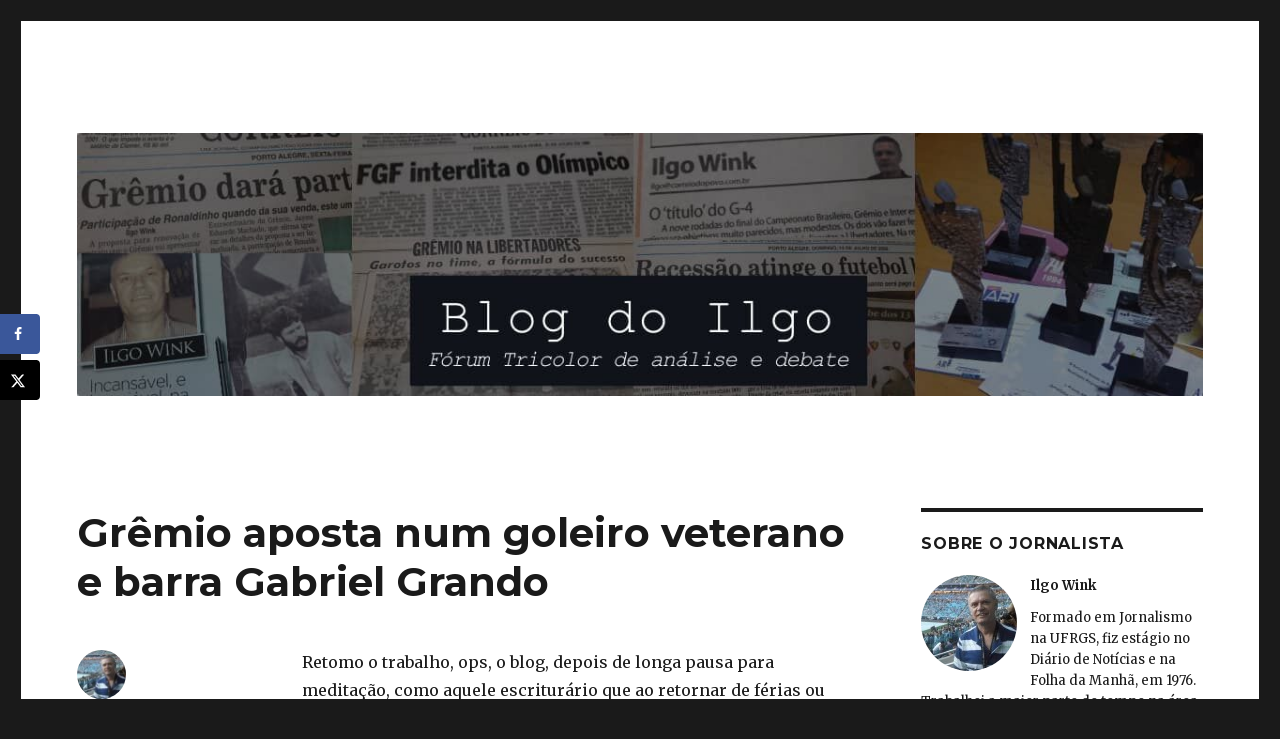

--- FILE ---
content_type: text/html; charset=UTF-8
request_url: https://www.blogdoilgo.com.br/2024/01/10/gremio-aposta-num-goleiro-veterano-e-barra-gabriel-grando/
body_size: 22524
content:
<!DOCTYPE html>
<html lang="pt-BR" class="no-js">
<head>
	<!-- Global site tag (gtag.js) - Google Analytics -->
<script async src="https://www.googletagmanager.com/gtag/js?id=UA-99917250-1"></script>
<script>
  window.dataLayer = window.dataLayer || [];
  function gtag(){dataLayer.push(arguments);}
  gtag('js', new Date());

  gtag('config', 'UA-99917250-1');
</script>

	
	<meta charset="UTF-8">
	<meta name="viewport" content="width=device-width, initial-scale=1">
	<link rel="profile" href="http://gmpg.org/xfn/11">
		<script>(function(html){html.className = html.className.replace(/\bno-js\b/,'js')})(document.documentElement);</script>
<title>Grêmio aposta num goleiro veterano e barra Gabriel Grando &#8211; Blog do Ilgo Wink</title>
<meta name='robots' content='max-image-preview:large' />
<!-- Hubbub v.1.36.3 https://morehubbub.com/ -->
<meta property="og:locale" content="pt_BR" />
<meta property="og:type" content="article" />
<meta property="og:title" content="Grêmio aposta num goleiro veterano e barra Gabriel Grando" />
<meta property="og:description" content="Retomo o trabalho, ops, o blog, depois de longa pausa para meditação, como aquele escriturário que ao retornar de férias ou licença prêmio, encontra a mesa com pilhas de serviços que ficaram para trás e" />
<meta property="og:url" content="https://www.blogdoilgo.com.br/2024/01/10/gremio-aposta-num-goleiro-veterano-e-barra-gabriel-grando/" />
<meta property="og:site_name" content="Blog do Ilgo Wink" />
<meta property="og:updated_time" content="2024-01-10T20:13:17+00:00" />
<meta property="article:published_time" content="2024-01-10T20:13:17+00:00" />
<meta property="article:modified_time" content="2024-01-10T20:13:17+00:00" />
<meta name="twitter:card" content="summary_large_image" />
<meta name="twitter:title" content="Grêmio aposta num goleiro veterano e barra Gabriel Grando" />
<meta name="twitter:description" content="Retomo o trabalho, ops, o blog, depois de longa pausa para meditação, como aquele escriturário que ao retornar de férias ou licença prêmio, encontra a mesa com pilhas de serviços que ficaram para trás e" />
<meta class="flipboard-article" content="Retomo o trabalho, ops, o blog, depois de longa pausa para meditação, como aquele escriturário que ao retornar de férias ou licença prêmio, encontra a mesa com pilhas de serviços que ficaram para trás e" />
<!-- Hubbub v.1.36.3 https://morehubbub.com/ -->
<link rel='dns-prefetch' href='//fonts.googleapis.com' />
<link href='https://fonts.gstatic.com' crossorigin rel='preconnect' />
<link rel="alternate" type="application/rss+xml" title="Feed para Blog do Ilgo Wink &raquo;" href="https://www.blogdoilgo.com.br/feed/" />
<link rel="alternate" type="application/rss+xml" title="Feed de comentários para Blog do Ilgo Wink &raquo;" href="https://www.blogdoilgo.com.br/comments/feed/" />
<link rel="alternate" type="application/rss+xml" title="Feed de comentários para Blog do Ilgo Wink &raquo; Grêmio aposta num goleiro veterano e barra Gabriel Grando" href="https://www.blogdoilgo.com.br/2024/01/10/gremio-aposta-num-goleiro-veterano-e-barra-gabriel-grando/feed/" />
<link rel="alternate" title="oEmbed (JSON)" type="application/json+oembed" href="https://www.blogdoilgo.com.br/wp-json/oembed/1.0/embed?url=https%3A%2F%2Fwww.blogdoilgo.com.br%2F2024%2F01%2F10%2Fgremio-aposta-num-goleiro-veterano-e-barra-gabriel-grando%2F" />
<link rel="alternate" title="oEmbed (XML)" type="text/xml+oembed" href="https://www.blogdoilgo.com.br/wp-json/oembed/1.0/embed?url=https%3A%2F%2Fwww.blogdoilgo.com.br%2F2024%2F01%2F10%2Fgremio-aposta-num-goleiro-veterano-e-barra-gabriel-grando%2F&#038;format=xml" />
		<script type="text/javascript">
			var ajaxurl = 'https://www.blogdoilgo.com.br/wp-admin/admin-ajax.php';
		</script>
		<style id='wp-img-auto-sizes-contain-inline-css' type='text/css'>
img:is([sizes=auto i],[sizes^="auto," i]){contain-intrinsic-size:3000px 1500px}
/*# sourceURL=wp-img-auto-sizes-contain-inline-css */
</style>
<style id='wp-emoji-styles-inline-css' type='text/css'>

	img.wp-smiley, img.emoji {
		display: inline !important;
		border: none !important;
		box-shadow: none !important;
		height: 1em !important;
		width: 1em !important;
		margin: 0 0.07em !important;
		vertical-align: -0.1em !important;
		background: none !important;
		padding: 0 !important;
	}
/*# sourceURL=wp-emoji-styles-inline-css */
</style>
<style id='wp-block-library-inline-css' type='text/css'>
:root{--wp-block-synced-color:#7a00df;--wp-block-synced-color--rgb:122,0,223;--wp-bound-block-color:var(--wp-block-synced-color);--wp-editor-canvas-background:#ddd;--wp-admin-theme-color:#007cba;--wp-admin-theme-color--rgb:0,124,186;--wp-admin-theme-color-darker-10:#006ba1;--wp-admin-theme-color-darker-10--rgb:0,107,160.5;--wp-admin-theme-color-darker-20:#005a87;--wp-admin-theme-color-darker-20--rgb:0,90,135;--wp-admin-border-width-focus:2px}@media (min-resolution:192dpi){:root{--wp-admin-border-width-focus:1.5px}}.wp-element-button{cursor:pointer}:root .has-very-light-gray-background-color{background-color:#eee}:root .has-very-dark-gray-background-color{background-color:#313131}:root .has-very-light-gray-color{color:#eee}:root .has-very-dark-gray-color{color:#313131}:root .has-vivid-green-cyan-to-vivid-cyan-blue-gradient-background{background:linear-gradient(135deg,#00d084,#0693e3)}:root .has-purple-crush-gradient-background{background:linear-gradient(135deg,#34e2e4,#4721fb 50%,#ab1dfe)}:root .has-hazy-dawn-gradient-background{background:linear-gradient(135deg,#faaca8,#dad0ec)}:root .has-subdued-olive-gradient-background{background:linear-gradient(135deg,#fafae1,#67a671)}:root .has-atomic-cream-gradient-background{background:linear-gradient(135deg,#fdd79a,#004a59)}:root .has-nightshade-gradient-background{background:linear-gradient(135deg,#330968,#31cdcf)}:root .has-midnight-gradient-background{background:linear-gradient(135deg,#020381,#2874fc)}:root{--wp--preset--font-size--normal:16px;--wp--preset--font-size--huge:42px}.has-regular-font-size{font-size:1em}.has-larger-font-size{font-size:2.625em}.has-normal-font-size{font-size:var(--wp--preset--font-size--normal)}.has-huge-font-size{font-size:var(--wp--preset--font-size--huge)}.has-text-align-center{text-align:center}.has-text-align-left{text-align:left}.has-text-align-right{text-align:right}.has-fit-text{white-space:nowrap!important}#end-resizable-editor-section{display:none}.aligncenter{clear:both}.items-justified-left{justify-content:flex-start}.items-justified-center{justify-content:center}.items-justified-right{justify-content:flex-end}.items-justified-space-between{justify-content:space-between}.screen-reader-text{border:0;clip-path:inset(50%);height:1px;margin:-1px;overflow:hidden;padding:0;position:absolute;width:1px;word-wrap:normal!important}.screen-reader-text:focus{background-color:#ddd;clip-path:none;color:#444;display:block;font-size:1em;height:auto;left:5px;line-height:normal;padding:15px 23px 14px;text-decoration:none;top:5px;width:auto;z-index:100000}html :where(.has-border-color){border-style:solid}html :where([style*=border-top-color]){border-top-style:solid}html :where([style*=border-right-color]){border-right-style:solid}html :where([style*=border-bottom-color]){border-bottom-style:solid}html :where([style*=border-left-color]){border-left-style:solid}html :where([style*=border-width]){border-style:solid}html :where([style*=border-top-width]){border-top-style:solid}html :where([style*=border-right-width]){border-right-style:solid}html :where([style*=border-bottom-width]){border-bottom-style:solid}html :where([style*=border-left-width]){border-left-style:solid}html :where(img[class*=wp-image-]){height:auto;max-width:100%}:where(figure){margin:0 0 1em}html :where(.is-position-sticky){--wp-admin--admin-bar--position-offset:var(--wp-admin--admin-bar--height,0px)}@media screen and (max-width:600px){html :where(.is-position-sticky){--wp-admin--admin-bar--position-offset:0px}}

/*# sourceURL=wp-block-library-inline-css */
</style><style id='wp-block-paragraph-inline-css' type='text/css'>
.is-small-text{font-size:.875em}.is-regular-text{font-size:1em}.is-large-text{font-size:2.25em}.is-larger-text{font-size:3em}.has-drop-cap:not(:focus):first-letter{float:left;font-size:8.4em;font-style:normal;font-weight:100;line-height:.68;margin:.05em .1em 0 0;text-transform:uppercase}body.rtl .has-drop-cap:not(:focus):first-letter{float:none;margin-left:.1em}p.has-drop-cap.has-background{overflow:hidden}:root :where(p.has-background){padding:1.25em 2.375em}:where(p.has-text-color:not(.has-link-color)) a{color:inherit}p.has-text-align-left[style*="writing-mode:vertical-lr"],p.has-text-align-right[style*="writing-mode:vertical-rl"]{rotate:180deg}
/*# sourceURL=https://www.blogdoilgo.com.br/wp-includes/blocks/paragraph/style.min.css */
</style>
<style id='global-styles-inline-css' type='text/css'>
:root{--wp--preset--aspect-ratio--square: 1;--wp--preset--aspect-ratio--4-3: 4/3;--wp--preset--aspect-ratio--3-4: 3/4;--wp--preset--aspect-ratio--3-2: 3/2;--wp--preset--aspect-ratio--2-3: 2/3;--wp--preset--aspect-ratio--16-9: 16/9;--wp--preset--aspect-ratio--9-16: 9/16;--wp--preset--color--black: #000000;--wp--preset--color--cyan-bluish-gray: #abb8c3;--wp--preset--color--white: #fff;--wp--preset--color--pale-pink: #f78da7;--wp--preset--color--vivid-red: #cf2e2e;--wp--preset--color--luminous-vivid-orange: #ff6900;--wp--preset--color--luminous-vivid-amber: #fcb900;--wp--preset--color--light-green-cyan: #7bdcb5;--wp--preset--color--vivid-green-cyan: #00d084;--wp--preset--color--pale-cyan-blue: #8ed1fc;--wp--preset--color--vivid-cyan-blue: #0693e3;--wp--preset--color--vivid-purple: #9b51e0;--wp--preset--color--dark-gray: #1a1a1a;--wp--preset--color--medium-gray: #686868;--wp--preset--color--light-gray: #e5e5e5;--wp--preset--color--blue-gray: #4d545c;--wp--preset--color--bright-blue: #007acc;--wp--preset--color--light-blue: #9adffd;--wp--preset--color--dark-brown: #402b30;--wp--preset--color--medium-brown: #774e24;--wp--preset--color--dark-red: #640c1f;--wp--preset--color--bright-red: #ff675f;--wp--preset--color--yellow: #ffef8e;--wp--preset--gradient--vivid-cyan-blue-to-vivid-purple: linear-gradient(135deg,rgb(6,147,227) 0%,rgb(155,81,224) 100%);--wp--preset--gradient--light-green-cyan-to-vivid-green-cyan: linear-gradient(135deg,rgb(122,220,180) 0%,rgb(0,208,130) 100%);--wp--preset--gradient--luminous-vivid-amber-to-luminous-vivid-orange: linear-gradient(135deg,rgb(252,185,0) 0%,rgb(255,105,0) 100%);--wp--preset--gradient--luminous-vivid-orange-to-vivid-red: linear-gradient(135deg,rgb(255,105,0) 0%,rgb(207,46,46) 100%);--wp--preset--gradient--very-light-gray-to-cyan-bluish-gray: linear-gradient(135deg,rgb(238,238,238) 0%,rgb(169,184,195) 100%);--wp--preset--gradient--cool-to-warm-spectrum: linear-gradient(135deg,rgb(74,234,220) 0%,rgb(151,120,209) 20%,rgb(207,42,186) 40%,rgb(238,44,130) 60%,rgb(251,105,98) 80%,rgb(254,248,76) 100%);--wp--preset--gradient--blush-light-purple: linear-gradient(135deg,rgb(255,206,236) 0%,rgb(152,150,240) 100%);--wp--preset--gradient--blush-bordeaux: linear-gradient(135deg,rgb(254,205,165) 0%,rgb(254,45,45) 50%,rgb(107,0,62) 100%);--wp--preset--gradient--luminous-dusk: linear-gradient(135deg,rgb(255,203,112) 0%,rgb(199,81,192) 50%,rgb(65,88,208) 100%);--wp--preset--gradient--pale-ocean: linear-gradient(135deg,rgb(255,245,203) 0%,rgb(182,227,212) 50%,rgb(51,167,181) 100%);--wp--preset--gradient--electric-grass: linear-gradient(135deg,rgb(202,248,128) 0%,rgb(113,206,126) 100%);--wp--preset--gradient--midnight: linear-gradient(135deg,rgb(2,3,129) 0%,rgb(40,116,252) 100%);--wp--preset--font-size--small: 13px;--wp--preset--font-size--medium: 20px;--wp--preset--font-size--large: 36px;--wp--preset--font-size--x-large: 42px;--wp--preset--spacing--20: 0.44rem;--wp--preset--spacing--30: 0.67rem;--wp--preset--spacing--40: 1rem;--wp--preset--spacing--50: 1.5rem;--wp--preset--spacing--60: 2.25rem;--wp--preset--spacing--70: 3.38rem;--wp--preset--spacing--80: 5.06rem;--wp--preset--shadow--natural: 6px 6px 9px rgba(0, 0, 0, 0.2);--wp--preset--shadow--deep: 12px 12px 50px rgba(0, 0, 0, 0.4);--wp--preset--shadow--sharp: 6px 6px 0px rgba(0, 0, 0, 0.2);--wp--preset--shadow--outlined: 6px 6px 0px -3px rgb(255, 255, 255), 6px 6px rgb(0, 0, 0);--wp--preset--shadow--crisp: 6px 6px 0px rgb(0, 0, 0);}:where(.is-layout-flex){gap: 0.5em;}:where(.is-layout-grid){gap: 0.5em;}body .is-layout-flex{display: flex;}.is-layout-flex{flex-wrap: wrap;align-items: center;}.is-layout-flex > :is(*, div){margin: 0;}body .is-layout-grid{display: grid;}.is-layout-grid > :is(*, div){margin: 0;}:where(.wp-block-columns.is-layout-flex){gap: 2em;}:where(.wp-block-columns.is-layout-grid){gap: 2em;}:where(.wp-block-post-template.is-layout-flex){gap: 1.25em;}:where(.wp-block-post-template.is-layout-grid){gap: 1.25em;}.has-black-color{color: var(--wp--preset--color--black) !important;}.has-cyan-bluish-gray-color{color: var(--wp--preset--color--cyan-bluish-gray) !important;}.has-white-color{color: var(--wp--preset--color--white) !important;}.has-pale-pink-color{color: var(--wp--preset--color--pale-pink) !important;}.has-vivid-red-color{color: var(--wp--preset--color--vivid-red) !important;}.has-luminous-vivid-orange-color{color: var(--wp--preset--color--luminous-vivid-orange) !important;}.has-luminous-vivid-amber-color{color: var(--wp--preset--color--luminous-vivid-amber) !important;}.has-light-green-cyan-color{color: var(--wp--preset--color--light-green-cyan) !important;}.has-vivid-green-cyan-color{color: var(--wp--preset--color--vivid-green-cyan) !important;}.has-pale-cyan-blue-color{color: var(--wp--preset--color--pale-cyan-blue) !important;}.has-vivid-cyan-blue-color{color: var(--wp--preset--color--vivid-cyan-blue) !important;}.has-vivid-purple-color{color: var(--wp--preset--color--vivid-purple) !important;}.has-black-background-color{background-color: var(--wp--preset--color--black) !important;}.has-cyan-bluish-gray-background-color{background-color: var(--wp--preset--color--cyan-bluish-gray) !important;}.has-white-background-color{background-color: var(--wp--preset--color--white) !important;}.has-pale-pink-background-color{background-color: var(--wp--preset--color--pale-pink) !important;}.has-vivid-red-background-color{background-color: var(--wp--preset--color--vivid-red) !important;}.has-luminous-vivid-orange-background-color{background-color: var(--wp--preset--color--luminous-vivid-orange) !important;}.has-luminous-vivid-amber-background-color{background-color: var(--wp--preset--color--luminous-vivid-amber) !important;}.has-light-green-cyan-background-color{background-color: var(--wp--preset--color--light-green-cyan) !important;}.has-vivid-green-cyan-background-color{background-color: var(--wp--preset--color--vivid-green-cyan) !important;}.has-pale-cyan-blue-background-color{background-color: var(--wp--preset--color--pale-cyan-blue) !important;}.has-vivid-cyan-blue-background-color{background-color: var(--wp--preset--color--vivid-cyan-blue) !important;}.has-vivid-purple-background-color{background-color: var(--wp--preset--color--vivid-purple) !important;}.has-black-border-color{border-color: var(--wp--preset--color--black) !important;}.has-cyan-bluish-gray-border-color{border-color: var(--wp--preset--color--cyan-bluish-gray) !important;}.has-white-border-color{border-color: var(--wp--preset--color--white) !important;}.has-pale-pink-border-color{border-color: var(--wp--preset--color--pale-pink) !important;}.has-vivid-red-border-color{border-color: var(--wp--preset--color--vivid-red) !important;}.has-luminous-vivid-orange-border-color{border-color: var(--wp--preset--color--luminous-vivid-orange) !important;}.has-luminous-vivid-amber-border-color{border-color: var(--wp--preset--color--luminous-vivid-amber) !important;}.has-light-green-cyan-border-color{border-color: var(--wp--preset--color--light-green-cyan) !important;}.has-vivid-green-cyan-border-color{border-color: var(--wp--preset--color--vivid-green-cyan) !important;}.has-pale-cyan-blue-border-color{border-color: var(--wp--preset--color--pale-cyan-blue) !important;}.has-vivid-cyan-blue-border-color{border-color: var(--wp--preset--color--vivid-cyan-blue) !important;}.has-vivid-purple-border-color{border-color: var(--wp--preset--color--vivid-purple) !important;}.has-vivid-cyan-blue-to-vivid-purple-gradient-background{background: var(--wp--preset--gradient--vivid-cyan-blue-to-vivid-purple) !important;}.has-light-green-cyan-to-vivid-green-cyan-gradient-background{background: var(--wp--preset--gradient--light-green-cyan-to-vivid-green-cyan) !important;}.has-luminous-vivid-amber-to-luminous-vivid-orange-gradient-background{background: var(--wp--preset--gradient--luminous-vivid-amber-to-luminous-vivid-orange) !important;}.has-luminous-vivid-orange-to-vivid-red-gradient-background{background: var(--wp--preset--gradient--luminous-vivid-orange-to-vivid-red) !important;}.has-very-light-gray-to-cyan-bluish-gray-gradient-background{background: var(--wp--preset--gradient--very-light-gray-to-cyan-bluish-gray) !important;}.has-cool-to-warm-spectrum-gradient-background{background: var(--wp--preset--gradient--cool-to-warm-spectrum) !important;}.has-blush-light-purple-gradient-background{background: var(--wp--preset--gradient--blush-light-purple) !important;}.has-blush-bordeaux-gradient-background{background: var(--wp--preset--gradient--blush-bordeaux) !important;}.has-luminous-dusk-gradient-background{background: var(--wp--preset--gradient--luminous-dusk) !important;}.has-pale-ocean-gradient-background{background: var(--wp--preset--gradient--pale-ocean) !important;}.has-electric-grass-gradient-background{background: var(--wp--preset--gradient--electric-grass) !important;}.has-midnight-gradient-background{background: var(--wp--preset--gradient--midnight) !important;}.has-small-font-size{font-size: var(--wp--preset--font-size--small) !important;}.has-medium-font-size{font-size: var(--wp--preset--font-size--medium) !important;}.has-large-font-size{font-size: var(--wp--preset--font-size--large) !important;}.has-x-large-font-size{font-size: var(--wp--preset--font-size--x-large) !important;}
/*# sourceURL=global-styles-inline-css */
</style>

<style id='classic-theme-styles-inline-css' type='text/css'>
/*! This file is auto-generated */
.wp-block-button__link{color:#fff;background-color:#32373c;border-radius:9999px;box-shadow:none;text-decoration:none;padding:calc(.667em + 2px) calc(1.333em + 2px);font-size:1.125em}.wp-block-file__button{background:#32373c;color:#fff;text-decoration:none}
/*# sourceURL=/wp-includes/css/classic-themes.min.css */
</style>
<link rel='stylesheet' id='wp-blog-designer-fontawesome-stylesheets-css' href='https://www.blogdoilgo.com.br/wp-content/plugins/blog-designer//admin/css/fontawesome-all.min.css?ver=1.0' type='text/css' media='all' />
<link rel='stylesheet' id='wp-blog-designer-css-stylesheets-css' href='https://www.blogdoilgo.com.br/wp-content/plugins/blog-designer/public/css/designer_css.css?ver=1.0' type='text/css' media='all' />
<link rel='stylesheet' id='cwp-style-css' href='https://www.blogdoilgo.com.br/wp-content/plugins/comments-widget-plus/assets/css/cwp.css?ver=1.3' type='text/css' media='all' />
<link rel='stylesheet' id='easy-profile-widget-css' href='https://www.blogdoilgo.com.br/wp-content/plugins/easy-profile-widget/assets/css/easy-profile-widget.css' type='text/css' media='all' />
<link rel='stylesheet' id='twentysixteen-fonts-css' href='https://fonts.googleapis.com/css?family=Merriweather%3A400%2C700%2C900%2C400italic%2C700italic%2C900italic%7CMontserrat%3A400%2C700%7CInconsolata%3A400&#038;subset=latin%2Clatin-ext' type='text/css' media='all' />
<link rel='stylesheet' id='genericons-css' href='https://www.blogdoilgo.com.br/wp-content/themes/twentysixteen/genericons/genericons.css?ver=3.4.1' type='text/css' media='all' />
<link rel='stylesheet' id='twentysixteen-style-css' href='https://www.blogdoilgo.com.br/wp-content/themes/twentysixteen/style.css?ver=6.9' type='text/css' media='all' />
<link rel='stylesheet' id='twentysixteen-block-style-css' href='https://www.blogdoilgo.com.br/wp-content/themes/twentysixteen/css/blocks.css?ver=20181230' type='text/css' media='all' />
<link rel='stylesheet' id='dpsp-frontend-style-pro-css' href='https://www.blogdoilgo.com.br/wp-content/plugins/social-pug/assets/dist/style-frontend-pro.css?ver=1.36.3' type='text/css' media='all' />
<style id='dpsp-frontend-style-pro-inline-css' type='text/css'>

			@media screen and ( max-width : 720px ) {
				aside#dpsp-floating-sidebar.dpsp-hide-on-mobile.opened {
					display: none;
				}
			}
			
/*# sourceURL=dpsp-frontend-style-pro-inline-css */
</style>
<style id='has-inline-styles-inline-css' type='text/css'>
.has-social-placeholder {display: none;height: 0;width: 0;overflow: hidden;}.has-inline-text { background-color: #ffefb1; color: #000000; }.has-inline-text:hover { background-color: #fcd63c; color: #000000; }
/*# sourceURL=has-inline-styles-inline-css */
</style>
<script type="text/javascript" src="https://www.blogdoilgo.com.br/wp-includes/js/jquery/jquery.min.js?ver=3.7.1" id="jquery-core-js"></script>
<script type="text/javascript" src="https://www.blogdoilgo.com.br/wp-includes/js/jquery/jquery-migrate.min.js?ver=3.4.1" id="jquery-migrate-js"></script>
<script type="text/javascript" src="https://www.blogdoilgo.com.br/wp-includes/js/imagesloaded.min.js?ver=5.0.0" id="imagesloaded-js"></script>
<script type="text/javascript" src="https://www.blogdoilgo.com.br/wp-includes/js/masonry.min.js?ver=4.2.2" id="masonry-js"></script>
<script type="text/javascript" src="https://www.blogdoilgo.com.br/wp-content/plugins/blog-designer/public/js/ticker.min.js?ver=1.0" id="ticker-js"></script>
<script type="text/javascript" src="https://www.blogdoilgo.com.br/wp-content/plugins/blog-designer/public/js/designer.js?ver=1.0" id="wp-blog-designer-script-js"></script>
<link rel="https://api.w.org/" href="https://www.blogdoilgo.com.br/wp-json/" /><link rel="alternate" title="JSON" type="application/json" href="https://www.blogdoilgo.com.br/wp-json/wp/v2/posts/10298" /><link rel="EditURI" type="application/rsd+xml" title="RSD" href="https://www.blogdoilgo.com.br/xmlrpc.php?rsd" />
<meta name="generator" content="WordPress 6.9" />
<link rel="canonical" href="https://www.blogdoilgo.com.br/2024/01/10/gremio-aposta-num-goleiro-veterano-e-barra-gabriel-grando/" />
<link rel='shortlink' href='https://www.blogdoilgo.com.br/?p=10298' />
<meta name="hubbub-info" description="Hubbub 1.36.3">		<style type="text/css">
			.cwp-li {
				overflow: hidden;
			}

			.cwp-avatar {
				float: left;
				margin-top: .2em;
				margin-right: 1em;
			}

			.cwp-avatar.rounded .avatar {
				border-radius: 50%;
			}

			.cwp-avatar.square .avatar {
				border-radius: 0;
			}

			.cwp-comment-excerpt {
				display: block;
				color: #787878;
			}
		</style>
				<style type="text/css" id="twentysixteen-header-css">
		.site-branding {
			margin: 0 auto 0 0;
		}

		.site-branding .site-title,
		.site-description {
			clip: rect(1px, 1px, 1px, 1px);
			position: absolute;
		}
		</style>
			
	<script async src="https://pagead2.googlesyndication.com/pagead/js/adsbygoogle.js?client=ca-pub-5462573752916325"
     crossorigin="anonymous"></script>
	
</head>

<body class="wp-singular post-template-default single single-post postid-10298 single-format-standard wp-embed-responsive wp-theme-twentysixteen group-blog has-body">
<div id="page" class="site">
	<div class="site-inner">
		<a class="skip-link screen-reader-text" href="#content">Pular para o conteúdo</a>

		<header id="masthead" class="site-header" role="banner">
			<div class="site-header-main">
				<div class="site-branding">
					
											<p class="site-title"><a href="https://www.blogdoilgo.com.br/" rel="home">Blog do Ilgo Wink</a></p>
												<p class="site-description">Fórum Tricolor de Opinião, Análise e Debate</p>
									</div><!-- .site-branding -->

							</div><!-- .site-header-main -->

											<div class="header-image">
					<a href="https://www.blogdoilgo.com.br/" rel="home">
						<img src="https://www.blogdoilgo.com.br/wp-content/uploads/2021/05/cropped-capa-blog-2021_2-1.jpg" srcset="https://www.blogdoilgo.com.br/wp-content/uploads/2021/05/cropped-capa-blog-2021_2-1-300x70.jpg 300w, https://www.blogdoilgo.com.br/wp-content/uploads/2021/05/cropped-capa-blog-2021_2-1-1024x239.jpg 1024w, https://www.blogdoilgo.com.br/wp-content/uploads/2021/05/cropped-capa-blog-2021_2-1-768x179.jpg 768w, https://www.blogdoilgo.com.br/wp-content/uploads/2021/05/cropped-capa-blog-2021_2-1.jpg 1200w" sizes="(max-width: 709px) 85vw, (max-width: 909px) 81vw, (max-width: 1362px) 88vw, 1200px" width="1200" height="280" alt="Blog do Ilgo Wink">
					</a>
				</div><!-- .header-image -->
					</header><!-- .site-header -->

		<div id="content" class="site-content">

<div id="primary" class="content-area">
	<main id="main" class="site-main" role="main">
		
<article id="post-10298" class="post-10298 post type-post status-publish format-standard hentry category-futebol grow-content-body">
	<header class="entry-header">
		<h1 class="entry-title">Grêmio aposta num goleiro veterano e barra Gabriel Grando</h1>	</header><!-- .entry-header -->

	
	
	<div class="entry-content">
		
<p>Retomo o trabalho, ops, o blog, depois de longa pausa para meditação, como aquele escriturário  que ao retornar de férias ou licença prêmio, encontra a mesa com pilhas de serviços que ficaram para trás e foram se acumulando.</p>



<p>É assim que me sinto. São tantos assuntos a abordar que dá uma vontade desgranida de abrir cada pasta, dar uma espiada de soslaio e carimbar tudo como já visto.</p>



<p>Mas na condição de criador do Blog do Ilgo, espaço dedicado ao Grêmio e ao combate de antirenatistas, uma corrente minúscula que infesta as redes sociais, sinto-me na obrigação de analisar os últimos acontecimentos.</p>



<p>Começo por essa contratação absurda do goleiro Marchesin, um argentino que completa 36 anos em março. Goleiro de clube médio, com um único bom momento, defendendo o Porto. </p>



<p>O Grêmio repete  Dida, que veio para o Grêmio mesmo com Grohe pedindo passagem. Hoje, o clube faz o mesmo com Gabriel Grando, que fez grandes atuações, carregando o time muitas vezes. </p>



<p>Sei que muita gente prefere Grando longe da Arena. Mas torcedor é assim mesmo, elege sempre o goleiro como culpado de eventuais derrotas. </p>



<p>Sobre Marchesin, ele vem de uma lesão importante no tendão de aquiles. Bem, vamos torcer por ele.</p>



<p>Outra coisa, para quem tem pouco dinheiro em caixa, e isso estaria dificultando a contratação de reforços, é difícil entender essa opção por um goleiro, que, apesar de veterano , chega como aposta. </p>



<p>Começa mal a temporada. </p>



<p>No mais, concordo com a direção, que a todo instante é cobrada por estar sendo lenta, enquantos outros clubes ( leia-se Inter) anunciam nomes sob aplauso da galera vermelha.</p>



<p>O Grêmio, como vice-campeão, diferente da maioria, já tem um grupo bom, consolidado, enquanto outros precisam correr atrás.</p>



<p>DA SÉRIE &#8216;EU AVISEI&#8217;</p>



<p>Não deu outra, Diniz não resistiu. Todos aqui do blog sabiam que o técnico que me deu a maior alegria ao ano   (tirou o Inter da Libertadores) não ficaria muito tempo.</p>



<p>Ele saiu antes que a Seleção afundasse ainda mais. A CBF, essa entidade nebulosa, errou ao apostar em Diniz. Acertou em sua demissão. Errou no nome.</p>



<p>O técnico xuxu é outro que não vai durar muito tempo. </p>



<p>Aliás, nem o Renato resistiria. A safra não é boa, vai arrastar Dorival para o fundo do poço.</p>



<p>No ano que vem, a CBF tentará uma solução com algum técnico português ou argentino, o que estiver mais na moda no momento. Acho que essa medida deveria ter sido tomada agora, mas&#8230;</p>



<p>  </p>
<div class="has-social-placeholder has-content-area" data-url="https://www.blogdoilgo.com.br/2024/01/10/gremio-aposta-num-goleiro-veterano-e-barra-gabriel-grando/" data-title="Grêmio aposta num goleiro veterano e barra Gabriel Grando" data-hashtags="" data-post-id="10298"></div>	</div><!-- .entry-content -->

	<footer class="entry-footer">
		<span class="byline"><span class="author vcard"><img alt='' src='https://secure.gravatar.com/avatar/070e1f064ce443213e9e378645b0892344dbd5cc437006e293da4b05d9aa33a9?s=49&#038;d=mm&#038;r=g' srcset='https://secure.gravatar.com/avatar/070e1f064ce443213e9e378645b0892344dbd5cc437006e293da4b05d9aa33a9?s=98&#038;d=mm&#038;r=g 2x' class='avatar avatar-49 photo' height='49' width='49' decoding='async'/><span class="screen-reader-text">Autor </span> <a class="url fn n" href="https://www.blogdoilgo.com.br/author/ilgowink/">Ilgo Wink</a></span></span><span class="posted-on"><span class="screen-reader-text">Publicado em </span><a href="https://www.blogdoilgo.com.br/2024/01/10/gremio-aposta-num-goleiro-veterano-e-barra-gabriel-grando/" rel="bookmark"><time class="entry-date published updated" datetime="2024-01-10T20:13:17-03:00">10/01/2024</time></a></span><span class="cat-links"><span class="screen-reader-text">Categorias </span><a href="https://www.blogdoilgo.com.br/category/futebol/" rel="category tag">Futebol</a></span>			</footer><!-- .entry-footer -->
</article><!-- #post-10298 -->

<div id="disqus_thread"></div>

	<nav class="navigation post-navigation" aria-label="Posts">
		<h2 class="screen-reader-text">Navegação de Post</h2>
		<div class="nav-links"><div class="nav-previous"><a href="https://www.blogdoilgo.com.br/2023/12/31/renato-renovou-com-apoio-da-torcida/" rel="prev"><span class="meta-nav" aria-hidden="true">Anteriores</span> <span class="screen-reader-text">Post anterior:</span> <span class="post-title">Renato renovou com apoio da torcida</span></a></div><div class="nav-next"><a href="https://www.blogdoilgo.com.br/2024/01/13/time-gremista-se-destaca-na-copinha-pelos-gols-e-objetividade/" rel="next"><span class="meta-nav" aria-hidden="true">Próximo</span> <span class="screen-reader-text">Próximo post:</span> <span class="post-title">Time gremista se destaca na Copinha pelos gols e objetividade</span></a></div></div>
	</nav>
	</main><!-- .site-main -->

	
</div><!-- .content-area -->


	<aside id="secondary" class="sidebar widget-area" role="complementary">
		<section id="easy_profile_widget-2" class="widget widget_easy_profile_widget"><h2 class="widget-title">Sobre o Jornalista</h2>			<div class="easy-profile-widget-wrapper easy-profile-widget-avatar-left easy-profile-widget-avatar-none ">
				<div class="easy-profile-widget-inner"><img alt='' src='https://secure.gravatar.com/avatar/070e1f064ce443213e9e378645b0892344dbd5cc437006e293da4b05d9aa33a9?s=96&#038;d=mm&#038;r=g' srcset='https://secure.gravatar.com/avatar/070e1f064ce443213e9e378645b0892344dbd5cc437006e293da4b05d9aa33a9?s=96&#038;d=mm&#038;r=g 2x' class='avatar avatar-96 photo' height='96' width='96' loading='lazy' decoding='async'/><h4 class="easy-profile-widget-name">Ilgo Wink</h4><p>Formado em Jornalismo na UFRGS, fiz estágio no Diário de Notícias e na Folha da Manhã, em 1976. Trabalhei a maior parte do tempo na área esportiva, fazendo cobertura de Grêmio e Inter. Fui repórter, editor e colunista nos jornais Folha da Tarde e Correio do Povo. Trabalhei também na Rádio Guaíba, TV Bandeirantes e Rádio da Universidade (UFRGS). Deixei a mídia tradicional em 2010, quando pedi demissão do Correio do Povo, onde ingressei em 1978.
Mantenho este blog destinado principalmente a debater assuntos do Grêmio. Tenho o twitter @ilgowink, onde abordo também outros temas. 
Sou criador das cervejas 1903, 1983, Olímpico, Tri da América e Mazembier, que podem ser adquiridas mediante encomenda.
Contato: ilgowink@gmail.com</p></div>			</div>
			</section><section id="text-4" class="widget widget_text"><h2 class="widget-title">curta a página</h2>			<div class="textwidget"><p><iframe style="border: none; overflow: hidden; width:100%; height: 80px;" src="//www.facebook.com/plugins/like.php?href=https%3A%2F%2Fwww.facebook.com%2Fpages%2FWComm%2F143343015732299&amp;width=300&amp;layout=standard&amp;action=like&amp;show_faces=true&amp;share=false&amp;height=80&amp;appId=1442342575984944" frameborder="0" scrolling="no"></iframe></p>
</div>
		</section><section id="text-6" class="widget widget_text"><h2 class="widget-title">comunicação empresarial</h2>			<div class="textwidget"><p><a href="https://wcomm.com.br"><img loading="lazy" decoding="async" class="aligncenter size-medium wp-image-7185" src="https://www.blogdoilgo.com.br/wp-content/uploads/2018/04/logo_wcomm_avatar_moldura.jpg" alt="" width="207" height="207" /></a></p>
</div>
		</section><section id="cwp-widget-2" class="widget widget_recent_comments comments_widget_plus"><h2 class="widget-title">comentários recentes</h2><ul class="cwp-ul "><li class="recentcomments cwp-li"><a class="comment-link cwp-comment-link" href="https://www.blogdoilgo.com.br/2012/11/27/avalanche-ameacada/#comment-254800"><span class="comment-avatar cwp-avatar rounded"><img alt='' src='https://secure.gravatar.com/avatar/?s=55&#038;d=mm&#038;r=g' srcset='https://secure.gravatar.com/avatar/?s=110&#038;d=mm&#038;r=g 2x' class='avatar avatar-55 photo avatar-default' height='55' width='55' loading='lazy' decoding='async'/></span></a><span class="cwp-comment-title"><span class="comment-author-link cwp-author-link"><a href="https://artane7y7.com" class="url" rel="ugc external nofollow">zumba classes artane</a></span> <span class="cwp-on-text">em</span> <a class="comment-link cwp-comment-link" href="https://www.blogdoilgo.com.br/2012/11/27/avalanche-ameacada/#comment-254800">Avalanche ameaçada</a></span><span class="comment-excerpt cwp-comment-excerpt">zumba classes artane zumba classes artane</span></li><li class="recentcomments cwp-li"><a class="comment-link cwp-comment-link" href="https://www.blogdoilgo.com.br/2012/11/27/avalanche-ameacada/#comment-254799"><span class="comment-avatar cwp-avatar rounded"><img alt='' src='https://secure.gravatar.com/avatar/?s=55&#038;d=mm&#038;r=g' srcset='https://secure.gravatar.com/avatar/?s=110&#038;d=mm&#038;r=g 2x' class='avatar avatar-55 photo avatar-default' height='55' width='55' loading='lazy' decoding='async'/></span></a><span class="cwp-comment-title"><span class="comment-author-link cwp-author-link"><a href="https://cyproheptadine24w.com" class="url" rel="ugc external nofollow">cyproheptadine hydrochloride with tricholine citrate syrup uses</a></span> <span class="cwp-on-text">em</span> <a class="comment-link cwp-comment-link" href="https://www.blogdoilgo.com.br/2012/11/27/avalanche-ameacada/#comment-254799">Avalanche ameaçada</a></span><span class="comment-excerpt cwp-comment-excerpt">cyproheptadine hydrochloride with tricholine citra&hellip;</span></li><li class="recentcomments cwp-li"><a class="comment-link cwp-comment-link" href="https://www.blogdoilgo.com.br/2012/11/27/avalanche-ameacada/#comment-254798"><span class="comment-avatar cwp-avatar rounded"><img alt='' src='https://secure.gravatar.com/avatar/?s=55&#038;d=mm&#038;r=g' srcset='https://secure.gravatar.com/avatar/?s=110&#038;d=mm&#038;r=g 2x' class='avatar avatar-55 photo avatar-default' height='55' width='55' loading='lazy' decoding='async'/></span></a><span class="cwp-comment-title"><span class="comment-author-link cwp-author-link"><a href="https://ketorolac33.com" class="url" rel="ugc external nofollow">where can i get cheap ketorolac without insurance</a></span> <span class="cwp-on-text">em</span> <a class="comment-link cwp-comment-link" href="https://www.blogdoilgo.com.br/2012/11/27/avalanche-ameacada/#comment-254798">Avalanche ameaçada</a></span><span class="comment-excerpt cwp-comment-excerpt">where can i get cheap ketorolac without insurance&hellip;</span></li><li class="recentcomments cwp-li"><a class="comment-link cwp-comment-link" href="https://www.blogdoilgo.com.br/2012/11/27/avalanche-ameacada/#comment-254797"><span class="comment-avatar cwp-avatar rounded"><img alt='' src='https://secure.gravatar.com/avatar/?s=55&#038;d=mm&#038;r=g' srcset='https://secure.gravatar.com/avatar/?s=110&#038;d=mm&#038;r=g 2x' class='avatar avatar-55 photo avatar-default' height='55' width='55' loading='lazy' decoding='async'/></span></a><span class="cwp-comment-title"><span class="comment-author-link cwp-author-link"><a href="https://toradol888.com" class="url" rel="ugc external nofollow">where can i get cheap toradol pill</a></span> <span class="cwp-on-text">em</span> <a class="comment-link cwp-comment-link" href="https://www.blogdoilgo.com.br/2012/11/27/avalanche-ameacada/#comment-254797">Avalanche ameaçada</a></span><span class="comment-excerpt cwp-comment-excerpt">where can i get cheap toradol pill where can i get&hellip;</span></li><li class="recentcomments cwp-li"><a class="comment-link cwp-comment-link" href="https://www.blogdoilgo.com.br/2012/11/27/avalanche-ameacada/#comment-254796"><span class="comment-avatar cwp-avatar rounded"><img alt='' src='https://secure.gravatar.com/avatar/?s=55&#038;d=mm&#038;r=g' srcset='https://secure.gravatar.com/avatar/?s=110&#038;d=mm&#038;r=g 2x' class='avatar avatar-55 photo avatar-default' height='55' width='55' loading='lazy' decoding='async'/></span></a><span class="cwp-comment-title"><span class="comment-author-link cwp-author-link"><a href="https://zanaflex365.com" class="url" rel="ugc external nofollow">zanaflex and renal failure</a></span> <span class="cwp-on-text">em</span> <a class="comment-link cwp-comment-link" href="https://www.blogdoilgo.com.br/2012/11/27/avalanche-ameacada/#comment-254796">Avalanche ameaçada</a></span><span class="comment-excerpt cwp-comment-excerpt">zanaflex and renal failure zanaflex and renal fail&hellip;</span></li></ul><!-- Generated by https://wordpress.org/plugins/comments-widget-plus/ --></section>
		<section id="recent-posts-2" class="widget widget_recent_entries">
		<h2 class="widget-title">artigos recentes</h2>
		<ul>
											<li>
					<a href="https://www.blogdoilgo.com.br/2026/01/12/memorias-do-futeboll-iv/">Memórias do Futeboll (IV)</a>
									</li>
											<li>
					<a href="https://www.blogdoilgo.com.br/2025/12/22/memorias-do-futebol-iii/">Memórias do Futebol (III)</a>
									</li>
											<li>
					<a href="https://www.blogdoilgo.com.br/2025/12/06/memorias-do-futebol-3/">Memórias do Futebol</a>
									</li>
											<li>
					<a href="https://www.blogdoilgo.com.br/2025/11/19/memorias-do-futebol-2/">Memórias do Futebol</a>
									</li>
											<li>
					<a href="https://www.blogdoilgo.com.br/2025/10/28/memorias-do-futebol/">Memórias do futebol</a>
									</li>
					</ul>

		</section><section id="archives-2" class="widget widget_archive"><h2 class="widget-title">Arquivos</h2>
			<ul>
					<li><a href='https://www.blogdoilgo.com.br/2026/01/'>janeiro 2026</a></li>
	<li><a href='https://www.blogdoilgo.com.br/2025/12/'>dezembro 2025</a></li>
	<li><a href='https://www.blogdoilgo.com.br/2025/11/'>novembro 2025</a></li>
	<li><a href='https://www.blogdoilgo.com.br/2025/10/'>outubro 2025</a></li>
	<li><a href='https://www.blogdoilgo.com.br/2025/09/'>setembro 2025</a></li>
	<li><a href='https://www.blogdoilgo.com.br/2025/08/'>agosto 2025</a></li>
	<li><a href='https://www.blogdoilgo.com.br/2025/07/'>julho 2025</a></li>
	<li><a href='https://www.blogdoilgo.com.br/2025/06/'>junho 2025</a></li>
	<li><a href='https://www.blogdoilgo.com.br/2025/05/'>maio 2025</a></li>
	<li><a href='https://www.blogdoilgo.com.br/2025/04/'>abril 2025</a></li>
	<li><a href='https://www.blogdoilgo.com.br/2025/03/'>março 2025</a></li>
	<li><a href='https://www.blogdoilgo.com.br/2025/02/'>fevereiro 2025</a></li>
	<li><a href='https://www.blogdoilgo.com.br/2025/01/'>janeiro 2025</a></li>
	<li><a href='https://www.blogdoilgo.com.br/2024/12/'>dezembro 2024</a></li>
	<li><a href='https://www.blogdoilgo.com.br/2024/11/'>novembro 2024</a></li>
	<li><a href='https://www.blogdoilgo.com.br/2024/10/'>outubro 2024</a></li>
	<li><a href='https://www.blogdoilgo.com.br/2024/09/'>setembro 2024</a></li>
	<li><a href='https://www.blogdoilgo.com.br/2024/08/'>agosto 2024</a></li>
	<li><a href='https://www.blogdoilgo.com.br/2024/07/'>julho 2024</a></li>
	<li><a href='https://www.blogdoilgo.com.br/2024/06/'>junho 2024</a></li>
	<li><a href='https://www.blogdoilgo.com.br/2024/05/'>maio 2024</a></li>
	<li><a href='https://www.blogdoilgo.com.br/2024/04/'>abril 2024</a></li>
	<li><a href='https://www.blogdoilgo.com.br/2024/03/'>março 2024</a></li>
	<li><a href='https://www.blogdoilgo.com.br/2024/02/'>fevereiro 2024</a></li>
	<li><a href='https://www.blogdoilgo.com.br/2024/01/'>janeiro 2024</a></li>
	<li><a href='https://www.blogdoilgo.com.br/2023/12/'>dezembro 2023</a></li>
	<li><a href='https://www.blogdoilgo.com.br/2023/11/'>novembro 2023</a></li>
	<li><a href='https://www.blogdoilgo.com.br/2023/10/'>outubro 2023</a></li>
	<li><a href='https://www.blogdoilgo.com.br/2023/09/'>setembro 2023</a></li>
	<li><a href='https://www.blogdoilgo.com.br/2023/08/'>agosto 2023</a></li>
	<li><a href='https://www.blogdoilgo.com.br/2023/07/'>julho 2023</a></li>
	<li><a href='https://www.blogdoilgo.com.br/2023/06/'>junho 2023</a></li>
	<li><a href='https://www.blogdoilgo.com.br/2023/05/'>maio 2023</a></li>
	<li><a href='https://www.blogdoilgo.com.br/2023/04/'>abril 2023</a></li>
	<li><a href='https://www.blogdoilgo.com.br/2023/03/'>março 2023</a></li>
	<li><a href='https://www.blogdoilgo.com.br/2023/02/'>fevereiro 2023</a></li>
	<li><a href='https://www.blogdoilgo.com.br/2023/01/'>janeiro 2023</a></li>
	<li><a href='https://www.blogdoilgo.com.br/2022/12/'>dezembro 2022</a></li>
	<li><a href='https://www.blogdoilgo.com.br/2022/11/'>novembro 2022</a></li>
	<li><a href='https://www.blogdoilgo.com.br/2022/10/'>outubro 2022</a></li>
	<li><a href='https://www.blogdoilgo.com.br/2022/09/'>setembro 2022</a></li>
	<li><a href='https://www.blogdoilgo.com.br/2022/08/'>agosto 2022</a></li>
	<li><a href='https://www.blogdoilgo.com.br/2022/07/'>julho 2022</a></li>
	<li><a href='https://www.blogdoilgo.com.br/2022/06/'>junho 2022</a></li>
	<li><a href='https://www.blogdoilgo.com.br/2022/05/'>maio 2022</a></li>
	<li><a href='https://www.blogdoilgo.com.br/2022/04/'>abril 2022</a></li>
	<li><a href='https://www.blogdoilgo.com.br/2022/03/'>março 2022</a></li>
	<li><a href='https://www.blogdoilgo.com.br/2022/02/'>fevereiro 2022</a></li>
	<li><a href='https://www.blogdoilgo.com.br/2022/01/'>janeiro 2022</a></li>
	<li><a href='https://www.blogdoilgo.com.br/2021/12/'>dezembro 2021</a></li>
	<li><a href='https://www.blogdoilgo.com.br/2021/11/'>novembro 2021</a></li>
	<li><a href='https://www.blogdoilgo.com.br/2021/10/'>outubro 2021</a></li>
	<li><a href='https://www.blogdoilgo.com.br/2021/09/'>setembro 2021</a></li>
	<li><a href='https://www.blogdoilgo.com.br/2021/08/'>agosto 2021</a></li>
	<li><a href='https://www.blogdoilgo.com.br/2021/07/'>julho 2021</a></li>
	<li><a href='https://www.blogdoilgo.com.br/2021/06/'>junho 2021</a></li>
	<li><a href='https://www.blogdoilgo.com.br/2021/05/'>maio 2021</a></li>
	<li><a href='https://www.blogdoilgo.com.br/2021/04/'>abril 2021</a></li>
	<li><a href='https://www.blogdoilgo.com.br/2021/03/'>março 2021</a></li>
	<li><a href='https://www.blogdoilgo.com.br/2021/02/'>fevereiro 2021</a></li>
	<li><a href='https://www.blogdoilgo.com.br/2021/01/'>janeiro 2021</a></li>
	<li><a href='https://www.blogdoilgo.com.br/2020/12/'>dezembro 2020</a></li>
	<li><a href='https://www.blogdoilgo.com.br/2020/11/'>novembro 2020</a></li>
	<li><a href='https://www.blogdoilgo.com.br/2020/10/'>outubro 2020</a></li>
	<li><a href='https://www.blogdoilgo.com.br/2020/09/'>setembro 2020</a></li>
	<li><a href='https://www.blogdoilgo.com.br/2020/08/'>agosto 2020</a></li>
	<li><a href='https://www.blogdoilgo.com.br/2020/07/'>julho 2020</a></li>
	<li><a href='https://www.blogdoilgo.com.br/2020/06/'>junho 2020</a></li>
	<li><a href='https://www.blogdoilgo.com.br/2020/05/'>maio 2020</a></li>
	<li><a href='https://www.blogdoilgo.com.br/2020/04/'>abril 2020</a></li>
	<li><a href='https://www.blogdoilgo.com.br/2020/03/'>março 2020</a></li>
	<li><a href='https://www.blogdoilgo.com.br/2020/02/'>fevereiro 2020</a></li>
	<li><a href='https://www.blogdoilgo.com.br/2020/01/'>janeiro 2020</a></li>
	<li><a href='https://www.blogdoilgo.com.br/2019/12/'>dezembro 2019</a></li>
	<li><a href='https://www.blogdoilgo.com.br/2019/11/'>novembro 2019</a></li>
	<li><a href='https://www.blogdoilgo.com.br/2019/10/'>outubro 2019</a></li>
	<li><a href='https://www.blogdoilgo.com.br/2019/09/'>setembro 2019</a></li>
	<li><a href='https://www.blogdoilgo.com.br/2019/08/'>agosto 2019</a></li>
	<li><a href='https://www.blogdoilgo.com.br/2019/07/'>julho 2019</a></li>
	<li><a href='https://www.blogdoilgo.com.br/2019/06/'>junho 2019</a></li>
	<li><a href='https://www.blogdoilgo.com.br/2019/05/'>maio 2019</a></li>
	<li><a href='https://www.blogdoilgo.com.br/2019/04/'>abril 2019</a></li>
	<li><a href='https://www.blogdoilgo.com.br/2019/03/'>março 2019</a></li>
	<li><a href='https://www.blogdoilgo.com.br/2019/02/'>fevereiro 2019</a></li>
	<li><a href='https://www.blogdoilgo.com.br/2019/01/'>janeiro 2019</a></li>
	<li><a href='https://www.blogdoilgo.com.br/2018/12/'>dezembro 2018</a></li>
	<li><a href='https://www.blogdoilgo.com.br/2018/11/'>novembro 2018</a></li>
	<li><a href='https://www.blogdoilgo.com.br/2018/10/'>outubro 2018</a></li>
	<li><a href='https://www.blogdoilgo.com.br/2018/09/'>setembro 2018</a></li>
	<li><a href='https://www.blogdoilgo.com.br/2018/08/'>agosto 2018</a></li>
	<li><a href='https://www.blogdoilgo.com.br/2018/07/'>julho 2018</a></li>
	<li><a href='https://www.blogdoilgo.com.br/2018/06/'>junho 2018</a></li>
	<li><a href='https://www.blogdoilgo.com.br/2018/05/'>maio 2018</a></li>
	<li><a href='https://www.blogdoilgo.com.br/2018/04/'>abril 2018</a></li>
	<li><a href='https://www.blogdoilgo.com.br/2018/03/'>março 2018</a></li>
	<li><a href='https://www.blogdoilgo.com.br/2018/02/'>fevereiro 2018</a></li>
	<li><a href='https://www.blogdoilgo.com.br/2018/01/'>janeiro 2018</a></li>
	<li><a href='https://www.blogdoilgo.com.br/2017/12/'>dezembro 2017</a></li>
	<li><a href='https://www.blogdoilgo.com.br/2017/11/'>novembro 2017</a></li>
	<li><a href='https://www.blogdoilgo.com.br/2017/10/'>outubro 2017</a></li>
	<li><a href='https://www.blogdoilgo.com.br/2017/09/'>setembro 2017</a></li>
	<li><a href='https://www.blogdoilgo.com.br/2017/08/'>agosto 2017</a></li>
	<li><a href='https://www.blogdoilgo.com.br/2017/07/'>julho 2017</a></li>
	<li><a href='https://www.blogdoilgo.com.br/2017/06/'>junho 2017</a></li>
	<li><a href='https://www.blogdoilgo.com.br/2017/05/'>maio 2017</a></li>
	<li><a href='https://www.blogdoilgo.com.br/2016/12/'>dezembro 2016</a></li>
	<li><a href='https://www.blogdoilgo.com.br/2016/11/'>novembro 2016</a></li>
	<li><a href='https://www.blogdoilgo.com.br/2016/10/'>outubro 2016</a></li>
	<li><a href='https://www.blogdoilgo.com.br/2016/09/'>setembro 2016</a></li>
	<li><a href='https://www.blogdoilgo.com.br/2016/08/'>agosto 2016</a></li>
	<li><a href='https://www.blogdoilgo.com.br/2016/07/'>julho 2016</a></li>
	<li><a href='https://www.blogdoilgo.com.br/2016/06/'>junho 2016</a></li>
	<li><a href='https://www.blogdoilgo.com.br/2016/05/'>maio 2016</a></li>
	<li><a href='https://www.blogdoilgo.com.br/2016/04/'>abril 2016</a></li>
	<li><a href='https://www.blogdoilgo.com.br/2016/03/'>março 2016</a></li>
	<li><a href='https://www.blogdoilgo.com.br/2016/02/'>fevereiro 2016</a></li>
	<li><a href='https://www.blogdoilgo.com.br/2016/01/'>janeiro 2016</a></li>
	<li><a href='https://www.blogdoilgo.com.br/2015/12/'>dezembro 2015</a></li>
	<li><a href='https://www.blogdoilgo.com.br/2015/11/'>novembro 2015</a></li>
	<li><a href='https://www.blogdoilgo.com.br/2015/10/'>outubro 2015</a></li>
	<li><a href='https://www.blogdoilgo.com.br/2015/09/'>setembro 2015</a></li>
	<li><a href='https://www.blogdoilgo.com.br/2015/08/'>agosto 2015</a></li>
	<li><a href='https://www.blogdoilgo.com.br/2015/07/'>julho 2015</a></li>
	<li><a href='https://www.blogdoilgo.com.br/2015/06/'>junho 2015</a></li>
	<li><a href='https://www.blogdoilgo.com.br/2015/05/'>maio 2015</a></li>
	<li><a href='https://www.blogdoilgo.com.br/2015/04/'>abril 2015</a></li>
	<li><a href='https://www.blogdoilgo.com.br/2015/03/'>março 2015</a></li>
	<li><a href='https://www.blogdoilgo.com.br/2015/02/'>fevereiro 2015</a></li>
	<li><a href='https://www.blogdoilgo.com.br/2015/01/'>janeiro 2015</a></li>
	<li><a href='https://www.blogdoilgo.com.br/2014/12/'>dezembro 2014</a></li>
	<li><a href='https://www.blogdoilgo.com.br/2014/11/'>novembro 2014</a></li>
	<li><a href='https://www.blogdoilgo.com.br/2014/10/'>outubro 2014</a></li>
	<li><a href='https://www.blogdoilgo.com.br/2014/09/'>setembro 2014</a></li>
	<li><a href='https://www.blogdoilgo.com.br/2014/08/'>agosto 2014</a></li>
	<li><a href='https://www.blogdoilgo.com.br/2014/07/'>julho 2014</a></li>
	<li><a href='https://www.blogdoilgo.com.br/2014/06/'>junho 2014</a></li>
	<li><a href='https://www.blogdoilgo.com.br/2014/05/'>maio 2014</a></li>
	<li><a href='https://www.blogdoilgo.com.br/2014/04/'>abril 2014</a></li>
	<li><a href='https://www.blogdoilgo.com.br/2014/03/'>março 2014</a></li>
	<li><a href='https://www.blogdoilgo.com.br/2014/02/'>fevereiro 2014</a></li>
	<li><a href='https://www.blogdoilgo.com.br/2014/01/'>janeiro 2014</a></li>
	<li><a href='https://www.blogdoilgo.com.br/2013/12/'>dezembro 2013</a></li>
	<li><a href='https://www.blogdoilgo.com.br/2013/11/'>novembro 2013</a></li>
	<li><a href='https://www.blogdoilgo.com.br/2013/10/'>outubro 2013</a></li>
	<li><a href='https://www.blogdoilgo.com.br/2013/09/'>setembro 2013</a></li>
	<li><a href='https://www.blogdoilgo.com.br/2013/08/'>agosto 2013</a></li>
	<li><a href='https://www.blogdoilgo.com.br/2013/07/'>julho 2013</a></li>
	<li><a href='https://www.blogdoilgo.com.br/2013/06/'>junho 2013</a></li>
	<li><a href='https://www.blogdoilgo.com.br/2013/05/'>maio 2013</a></li>
	<li><a href='https://www.blogdoilgo.com.br/2013/04/'>abril 2013</a></li>
	<li><a href='https://www.blogdoilgo.com.br/2013/03/'>março 2013</a></li>
	<li><a href='https://www.blogdoilgo.com.br/2013/02/'>fevereiro 2013</a></li>
	<li><a href='https://www.blogdoilgo.com.br/2013/01/'>janeiro 2013</a></li>
	<li><a href='https://www.blogdoilgo.com.br/2012/12/'>dezembro 2012</a></li>
	<li><a href='https://www.blogdoilgo.com.br/2012/11/'>novembro 2012</a></li>
	<li><a href='https://www.blogdoilgo.com.br/2012/10/'>outubro 2012</a></li>
	<li><a href='https://www.blogdoilgo.com.br/2012/09/'>setembro 2012</a></li>
	<li><a href='https://www.blogdoilgo.com.br/2012/08/'>agosto 2012</a></li>
	<li><a href='https://www.blogdoilgo.com.br/2012/07/'>julho 2012</a></li>
	<li><a href='https://www.blogdoilgo.com.br/2012/06/'>junho 2012</a></li>
	<li><a href='https://www.blogdoilgo.com.br/2012/05/'>maio 2012</a></li>
	<li><a href='https://www.blogdoilgo.com.br/2012/04/'>abril 2012</a></li>
	<li><a href='https://www.blogdoilgo.com.br/2012/03/'>março 2012</a></li>
	<li><a href='https://www.blogdoilgo.com.br/2012/02/'>fevereiro 2012</a></li>
	<li><a href='https://www.blogdoilgo.com.br/2012/01/'>janeiro 2012</a></li>
	<li><a href='https://www.blogdoilgo.com.br/2011/12/'>dezembro 2011</a></li>
	<li><a href='https://www.blogdoilgo.com.br/2011/11/'>novembro 2011</a></li>
	<li><a href='https://www.blogdoilgo.com.br/2011/10/'>outubro 2011</a></li>
	<li><a href='https://www.blogdoilgo.com.br/2011/09/'>setembro 2011</a></li>
	<li><a href='https://www.blogdoilgo.com.br/2011/08/'>agosto 2011</a></li>
	<li><a href='https://www.blogdoilgo.com.br/2011/07/'>julho 2011</a></li>
	<li><a href='https://www.blogdoilgo.com.br/2011/06/'>junho 2011</a></li>
	<li><a href='https://www.blogdoilgo.com.br/2011/05/'>maio 2011</a></li>
	<li><a href='https://www.blogdoilgo.com.br/2011/04/'>abril 2011</a></li>
	<li><a href='https://www.blogdoilgo.com.br/2011/02/'>fevereiro 2011</a></li>
	<li><a href='https://www.blogdoilgo.com.br/2011/01/'>janeiro 2011</a></li>
	<li><a href='https://www.blogdoilgo.com.br/2010/10/'>outubro 2010</a></li>
	<li><a href='https://www.blogdoilgo.com.br/2010/09/'>setembro 2010</a></li>
	<li><a href='https://www.blogdoilgo.com.br/2010/08/'>agosto 2010</a></li>
	<li><a href='https://www.blogdoilgo.com.br/2010/07/'>julho 2010</a></li>
	<li><a href='https://www.blogdoilgo.com.br/2010/06/'>junho 2010</a></li>
	<li><a href='https://www.blogdoilgo.com.br/2009/04/'>abril 2009</a></li>
	<li><a href='https://www.blogdoilgo.com.br/2009/03/'>março 2009</a></li>
			</ul>

			</section>	</aside><!-- .sidebar .widget-area -->

		</div><!-- .site-content -->

		<footer id="colophon" class="site-footer" role="contentinfo">
			
			
			<div class="site-info">
								<span class="site-title"><a href="https://www.blogdoilgo.com.br/" rel="home">Blog do Ilgo Wink</a></span>
								<a href="https://wordpress.org/" class="imprint">
					Orgulhosamente desenvolvido com WordPress				</a>
			</div><!-- .site-info -->
		</footer><!-- .site-footer -->
	</div><!-- .site-inner -->
</div><!-- .site -->

<link rel='stylesheet' id='highlight-and-share-css' href='https://www.blogdoilgo.com.br/wp-content/plugins/highlight-and-share/dist/has-themes.css?ver=5.3.0' type='text/css' media='all' />
<script type="speculationrules">
{"prefetch":[{"source":"document","where":{"and":[{"href_matches":"/*"},{"not":{"href_matches":["/wp-*.php","/wp-admin/*","/wp-content/uploads/*","/wp-content/*","/wp-content/plugins/*","/wp-content/themes/twentysixteen/*","/*\\?(.+)"]}},{"not":{"selector_matches":"a[rel~=\"nofollow\"]"}},{"not":{"selector_matches":".no-prefetch, .no-prefetch a"}}]},"eagerness":"conservative"}]}
</script>
<div id="mv-grow-data" data-settings='{&quot;floatingSidebar&quot;:{&quot;stopSelector&quot;:false},&quot;general&quot;:{&quot;contentSelector&quot;:false,&quot;show_count&quot;:{&quot;content&quot;:false,&quot;sidebar&quot;:false},&quot;isTrellis&quot;:false,&quot;license_last4&quot;:&quot;&quot;},&quot;post&quot;:{&quot;ID&quot;:10298,&quot;categories&quot;:[{&quot;ID&quot;:2}]},&quot;shareCounts&quot;:[],&quot;shouldRun&quot;:true}'></div><aside id="dpsp-floating-sidebar" aria-label="social sharing sidebar" class="dpsp-shape-rounded dpsp-size-small dpsp-bottom-spacing  dpsp-hide-on-mobile dpsp-position-left dpsp-button-style-1 dpsp-no-animation" data-trigger-scroll="false">
	<ul class="dpsp-networks-btns-wrapper dpsp-networks-btns-share dpsp-networks-btns-sidebar  ">
<li class="dpsp-network-list-item dpsp-network-list-item-facebook">
	<a rel="nofollow noopener" href="https://www.facebook.com/sharer/sharer.php?u=https%3A%2F%2Fwww.blogdoilgo.com.br%2F2024%2F01%2F10%2Fgremio-aposta-num-goleiro-veterano-e-barra-gabriel-grando%2F&#038;t=Gr%C3%AAmio%20aposta%20num%20goleiro%20veterano%20e%20barra%20Gabriel%20Grando" class="dpsp-network-btn dpsp-facebook dpsp-no-label dpsp-first dpsp-has-label-mobile" target="_blank" aria-label="Share on Facebook" title="Share on Facebook">	<span class="dpsp-network-icon "><span class="dpsp-network-icon-inner"><svg version="1.1" xmlns="http://www.w3.org/2000/svg" width="32" height="32" viewBox="0 0 18 32"><path d="M17.12 0.224v4.704h-2.784q-1.536 0-2.080 0.64t-0.544 1.92v3.392h5.248l-0.704 5.28h-4.544v13.568h-5.472v-13.568h-4.544v-5.28h4.544v-3.904q0-3.328 1.856-5.152t4.96-1.824q2.624 0 4.064 0.224z"></path></svg></span></span>
	</a></li>

<li class="dpsp-network-list-item dpsp-network-list-item-x">
	<a rel="nofollow noopener" href="https://x.com/intent/tweet?text=Gr%C3%AAmio%20aposta%20num%20goleiro%20veterano%20e%20barra%20Gabriel%20Grando&#038;url=https%3A%2F%2Fwww.blogdoilgo.com.br%2F2024%2F01%2F10%2Fgremio-aposta-num-goleiro-veterano-e-barra-gabriel-grando%2F" class="dpsp-network-btn dpsp-x dpsp-no-label dpsp-last dpsp-has-label-mobile" target="_blank" aria-label="Share on X" title="Share on X">	<span class="dpsp-network-icon "><span class="dpsp-network-icon-inner"><svg version="1.1" xmlns="http://www.w3.org/2000/svg" width="32" height="32" viewBox="0 0 32 28"><path d="M25.2,1.5h4.9l-10.7,12.3,12.6,16.7h-9.9l-7.7-10.1-8.8,10.1H.6l11.5-13.1L0,1.5h10.1l7,9.2L25.2,1.5ZM23.5,27.5h2.7L8.6,4.3h-2.9l17.8,23.2Z"></path></svg></span></span>
	</a></li>
</ul></aside>
<div id="has-highlight-and-share"><div class="highlight-and-share-wrapper theme-default orientation-horizontal show-has-labels">		<style>
			.highlight-and-share-wrapper div.has-tooltip:hover:after {
				background-color: #000000 !important;
				color: #FFFFFF !important;
			}
		</style>
		<div class="has_twitter has-tooltip" style="display: none;" data-type="twitter" data-tooltip="Share on X"><a href="https://x.com/intent/tweet?via=%username%&url=%url%&text=%prefix%%text%%suffix%&hashtags=%hashtags%" target="_blank" rel="nofollow"><svg class="has-icon"><use xlink:href="#has-twitter-icon"></use></svg><span class="has-text">&nbsp;Share This</span></a></div></div><!-- #highlight-and-share-wrapper --></div><!-- #has-highlight-and-share -->		<svg width="0" height="0" class="hidden" style="display: none;">
			<symbol aria-hidden="true" data-prefix="fas" data-icon="twitter" xmlns="http://www.w3.org/2000/svg" viewBox="0 0 24 24" id="has-twitter-icon">
				<g><path fill="currentColor" d="M18.244 2.25h3.308l-7.227 8.26 8.502 11.24H16.17l-5.214-6.817L4.99 21.75H1.68l7.73-8.835L1.254 2.25H8.08l4.713 6.231zm-1.161 17.52h1.833L7.084 4.126H5.117z"></path></g>
			</symbol>
			<symbol aria-hidden="true" data-prefix="fas" data-icon="facebook" xmlns="http://www.w3.org/2000/svg" viewBox="0 0 320 512" id="has-facebook-icon">
				<path fill="currentColor" d="M279.14 288l14.22-92.66h-88.91v-60.13c0-25.35 12.42-50.06 52.24-50.06h40.42V6.26S260.43 0 225.36 0c-73.22 0-121.08 44.38-121.08 124.72v70.62H22.89V288h81.39v224h100.17V288z"></path>
			</symbol>
			<symbol aria-hidden="true" data-prefix="fas" data-icon="at" xmlns="http://www.w3.org/2000/svg" viewBox="0 0 512 512" id="has-email-icon">
				<path fill="currentColor" d="M256 8C118.941 8 8 118.919 8 256c0 137.059 110.919 248 248 248 48.154 0 95.342-14.14 135.408-40.223 12.005-7.815 14.625-24.288 5.552-35.372l-10.177-12.433c-7.671-9.371-21.179-11.667-31.373-5.129C325.92 429.757 291.314 440 256 440c-101.458 0-184-82.542-184-184S154.542 72 256 72c100.139 0 184 57.619 184 160 0 38.786-21.093 79.742-58.17 83.693-17.349-.454-16.91-12.857-13.476-30.024l23.433-121.11C394.653 149.75 383.308 136 368.225 136h-44.981a13.518 13.518 0 0 0-13.432 11.993l-.01.092c-14.697-17.901-40.448-21.775-59.971-21.775-74.58 0-137.831 62.234-137.831 151.46 0 65.303 36.785 105.87 96 105.87 26.984 0 57.369-15.637 74.991-38.333 9.522 34.104 40.613 34.103 70.71 34.103C462.609 379.41 504 307.798 504 232 504 95.653 394.023 8 256 8zm-21.68 304.43c-22.249 0-36.07-15.623-36.07-40.771 0-44.993 30.779-72.729 58.63-72.729 22.292 0 35.601 15.241 35.601 40.77 0 45.061-33.875 72.73-58.161 72.73z"></path>
			</symbol>
			<symbol aria-hidden="true" data-prefix="fas" data-icon="linkedin" xmlns="http://www.w3.org/2000/svg" viewBox="0 0 448 512" id="has-linkedin-icon">
				<path fill="currentColor" d="M100.28 448H7.4V148.9h92.88zM53.79 108.1C24.09 108.1 0 83.5 0 53.8a53.79 53.79 0 0 1 107.58 0c0 29.7-24.1 54.3-53.79 54.3zM447.9 448h-92.68V302.4c0-34.7-.7-79.2-48.29-79.2-48.29 0-55.69 37.7-55.69 76.7V448h-92.78V148.9h89.08v40.8h1.3c12.4-23.5 42.69-48.3 87.88-48.3 94 0 111.28 61.9 111.28 142.3V448z"></path>
			</symbol>
			<symbol aria-hidden="true" data-prefix="fas" data-icon="xing" xmlns="http://www.w3.org/2000/svg" viewBox="0 0 384 512" id="has-xing-icon">
				<path fill="currentColor" d="M162.7 210c-1.8 3.3-25.2 44.4-70.1 123.5-4.9 8.3-10.8 12.5-17.7 12.5H9.8c-7.7 0-12.1-7.5-8.5-14.4l69-121.3c.2 0 .2-.1 0-.3l-43.9-75.6c-4.3-7.8.3-14.1 8.5-14.1H100c7.3 0 13.3 4.1 18 12.2l44.7 77.5zM382.6 46.1l-144 253v.3L330.2 466c3.9 7.1.2 14.1-8.5 14.1h-65.2c-7.6 0-13.6-4-18-12.2l-92.4-168.5c3.3-5.8 51.5-90.8 144.8-255.2 4.6-8.1 10.4-12.2 17.5-12.2h65.7c8 0 12.3 6.7 8.5 14.1z"></path>
			</symbol>
			<symbol aria-hidden="true" data-prefix="fas" data-icon="whatsapp" xmlns="http://www.w3.org/2000/svg" viewBox="0 0 448 512" id="has-whatsapp-icon">
				<path fill="currentColor" d="M380.9 97.1C339 55.1 283.2 32 223.9 32c-122.4 0-222 99.6-222 222 0 39.1 10.2 77.3 29.6 111L0 480l117.7-30.9c32.4 17.7 68.9 27 106.1 27h.1c122.3 0 224.1-99.6 224.1-222 0-59.3-25.2-115-67.1-157zm-157 341.6c-33.2 0-65.7-8.9-94-25.7l-6.7-4-69.8 18.3L72 359.2l-4.4-7c-18.5-29.4-28.2-63.3-28.2-98.2 0-101.7 82.8-184.5 184.6-184.5 49.3 0 95.6 19.2 130.4 54.1 34.8 34.9 56.2 81.2 56.1 130.5 0 101.8-84.9 184.6-186.6 184.6zm101.2-138.2c-5.5-2.8-32.8-16.2-37.9-18-5.1-1.9-8.8-2.8-12.5 2.8-3.7 5.6-14.3 18-17.6 21.8-3.2 3.7-6.5 4.2-12 1.4-32.6-16.3-54-29.1-75.5-66-5.7-9.8 5.7-9.1 16.3-30.3 1.8-3.7.9-6.9-.5-9.7-1.4-2.8-12.5-30.1-17.1-41.2-4.5-10.8-9.1-9.3-12.5-9.5-3.2-.2-6.9-.2-10.6-.2-3.7 0-9.7 1.4-14.8 6.9-5.1 5.6-19.4 19-19.4 46.3 0 27.3 19.9 53.7 22.6 57.4 2.8 3.7 39.1 59.7 94.8 83.8 35.2 15.2 49 16.5 66.6 13.9 10.7-1.6 32.8-13.4 37.4-26.4 4.6-13 4.6-24.1 3.2-26.4-1.3-2.5-5-3.9-10.5-6.6z"></path>
			</symbol>
			<symbol aria-hidden="true" data-prefix="fas" data-icon="copy" xmlns="http://www.w3.org/2000/svg" viewBox="0 0 448 512" id="has-copy-icon">
				<path fill="currentColor" d="M320 448v40c0 13.255-10.745 24-24 24H24c-13.255 0-24-10.745-24-24V120c0-13.255 10.745-24 24-24h72v296c0 30.879 25.121 56 56 56h168zm0-344V0H152c-13.255 0-24 10.745-24 24v368c0 13.255 10.745 24 24 24h272c13.255 0 24-10.745 24-24V128H344c-13.2 0-24-10.8-24-24zm120.971-31.029L375.029 7.029A24 24 0 0 0 358.059 0H352v96h96v-6.059a24 24 0 0 0-7.029-16.97z"></path>
			</symbol>
			<symbol aria-hidden="true" data-prefix="fas" data-icon="share" xmlns="http://www.w3.org/2000/svg" viewBox="0 0 448 512" id="has-share-icon">
				<path fill="currentColor" d="M352 320c-22.608 0-43.387 7.819-59.79 20.895l-102.486-64.054a96.551 96.551 0 0 0 0-41.683l102.486-64.054C308.613 184.181 329.392 192 352 192c53.019 0 96-42.981 96-96S405.019 0 352 0s-96 42.981-96 96c0 7.158.79 14.13 2.276 20.841L155.79 180.895C139.387 167.819 118.608 160 96 160c-53.019 0-96 42.981-96 96s42.981 96 96 96c22.608 0 43.387-7.819 59.79-20.895l102.486 64.054A96.301 96.301 0 0 0 256 416c0 53.019 42.981 96 96 96s96-42.981 96-96-42.981-96-96-96z"></path>
			</symbol>
			<symbol aria-hidden="true" data-prefix="fab" data-icon="reddit" xmlns="http://www.w3.org/2000/svg" viewBox="0 0 512 512" id="has-reddit-icon">
				<path fill="currentColor" d="M440.3 203.5c-15 0-28.2 6.2-37.9 15.9-35.7-24.7-83.8-40.6-137.1-42.3L293 52.3l88.2 19.8c0 21.6 17.6 39.2 39.2 39.2 22 0 39.7-18.1 39.7-39.7s-17.6-39.7-39.7-39.7c-15.4 0-28.7 9.3-35.3 22l-97.4-21.6c-4.9-1.3-9.7 2.2-11 7.1L246.3 177c-52.9 2.2-100.5 18.1-136.3 42.8-9.7-10.1-23.4-16.3-38.4-16.3-55.6 0-73.8 74.6-22.9 100.1-1.8 7.9-2.6 16.3-2.6 24.7 0 83.8 94.4 151.7 210.3 151.7 116.4 0 210.8-67.9 210.8-151.7 0-8.4-.9-17.2-3.1-25.1 49.9-25.6 31.5-99.7-23.8-99.7zM129.4 308.9c0-22 17.6-39.7 39.7-39.7 21.6 0 39.2 17.6 39.2 39.7 0 21.6-17.6 39.2-39.2 39.2-22 .1-39.7-17.6-39.7-39.2zm214.3 93.5c-36.4 36.4-139.1 36.4-175.5 0-4-3.5-4-9.7 0-13.7 3.5-3.5 9.7-3.5 13.2 0 27.8 28.5 120 29 149 0 3.5-3.5 9.7-3.5 13.2 0 4.1 4 4.1 10.2.1 13.7zm-.8-54.2c-21.6 0-39.2-17.6-39.2-39.2 0-22 17.6-39.7 39.2-39.7 22 0 39.7 17.6 39.7 39.7-.1 21.5-17.7 39.2-39.7 39.2z"></path>
			</symbol>
			<symbol aria-hidden="true" data-prefix="fab" data-icon="telegram" xmlns="http://www.w3.org/2000/svg" viewBox="0 0 448 512" id="has-telegram-icon">
				<path fill="currentColor" d="M446.7 98.6l-67.6 318.8c-5.1 22.5-18.4 28.1-37.3 17.5l-103-75.9-49.7 47.8c-5.5 5.5-10.1 10.1-20.7 10.1l7.4-104.9 190.9-172.5c8.3-7.4-1.8-11.5-12.9-4.1L117.8 284 16.2 252.2c-22.1-6.9-22.5-22.1 4.6-32.7L418.2 66.4c18.4-6.9 34.5 4.1 28.5 32.2z"></path>
			</symbol>
			<symbol aria-hidden="true" data-prefix="fab" data-icon="signal" xmlns="http://www.w3.org/2000/svg" viewBox="0 0 256 256" id="has-signal-icon">
				<g>
					<path d="M97.2800192,3.739673 L100.160021,15.3787704 C88.8306631,18.1647705 77.9879854,22.6484879 68.0000023,28.6777391 L61.8399988,18.3985363 C72.8467373,11.7537029 84.7951803,6.81153332 97.2800192,3.739673 Z M158.720055,3.739673 L155.840053,15.3787704 C167.169411,18.1647705 178.012089,22.6484879 188.000072,28.6777391 L194.200075,18.3985363 C183.180932,11.7499974 171.218739,6.80771878 158.720055,3.739673 L158.720055,3.739673 Z M18.3999736,61.8351679 C11.7546212,72.8410466 6.81206547,84.7885562 3.73996516,97.2724198 L15.3799719,100.152197 C18.1661896,88.8237238 22.6502573,77.981893 28.6799796,67.9946902 L18.3999736,61.8351679 Z M11.9999699,127.990038 C11.9961044,122.172725 12.4306685,116.363392 13.2999707,110.611385 L1.43996383,108.811525 C-0.479938607,121.525138 -0.479938607,134.454937 1.43996383,147.168551 L13.2999707,145.36869 C12.4306685,139.616684 11.9961044,133.807351 11.9999699,127.990038 L11.9999699,127.990038 Z M194.160075,237.581539 L188.000072,227.302336 C178.024494,233.327885 167.195565,237.811494 155.880053,240.601305 L158.760055,252.240403 C171.231048,249.164732 183.165742,244.222671 194.160075,237.581539 L194.160075,237.581539 Z M244.000104,127.990038 C244.00397,133.807351 243.569406,139.616684 242.700103,145.36869 L254.56011,147.168551 C256.480013,134.454937 256.480013,121.525138 254.56011,108.811525 L242.700103,110.611385 C243.569406,116.363392 244.00397,122.172725 244.000104,127.990038 Z M252.260109,158.707656 L240.620102,155.827879 C237.833884,167.156352 233.349817,177.998183 227.320094,187.985385 L237.6001,194.184905 C244.249159,183.166622 249.191823,171.205364 252.260109,158.707656 L252.260109,158.707656 Z M145.380047,242.701142 C133.858209,244.43447 122.141865,244.43447 110.620027,242.701142 L108.820026,254.560223 C121.534632,256.479975 134.465442,256.479975 147.180048,254.560223 L145.380047,242.701142 Z M221.380091,196.804701 C214.461479,206.174141 206.175877,214.452354 196.800077,221.362797 L203.920081,231.022048 C214.262958,223.418011 223.404944,214.303705 231.040097,203.984145 L221.380091,196.804701 Z M196.800077,34.6172785 C206.177345,41.5338058 214.463023,49.8188367 221.380091,59.1953726 L231.040097,51.9959309 C223.429284,41.6822474 214.31457,32.5682452 204.000081,24.9580276 L196.800077,34.6172785 Z M34.619983,59.1953726 C41.5370506,49.8188367 49.8227288,41.5338058 59.1999972,34.6172785 L51.9999931,24.9580276 C41.6855038,32.5682452 32.5707896,41.6822474 24.9599774,51.9959309 L34.619983,59.1953726 Z M237.6001,61.8351679 L227.320094,67.9946902 C233.346114,77.969489 237.830073,88.7975718 240.620102,100.1122 L252.260109,97.2324229 C249.184198,84.7624043 244.241751,72.8286423 237.6001,61.8351679 L237.6001,61.8351679 Z M110.620027,13.2989317 C122.141865,11.5656035 133.858209,11.5656035 145.380047,13.2989317 L147.180048,1.43985134 C134.465442,-0.479901112 121.534632,-0.479901112 108.820026,1.43985134 L110.620027,13.2989317 Z M40.7799866,234.201801 L15.9999722,239.981353 L21.7799756,215.203275 L10.0999688,212.463487 L4.3199655,237.241566 C3.3734444,241.28318 4.58320332,245.526897 7.51859925,248.462064 C10.4539952,251.39723 14.6980441,252.606895 18.7399738,251.660448 L43.4999881,245.980888 L40.7799866,234.201801 Z M12.5999703,201.764317 L24.279977,204.484106 L28.2799793,187.305438 C22.4496684,177.507146 18.1025197,166.899584 15.3799719,155.827879 L3.73996516,158.707656 C6.34937618,169.311891 10.3154147,179.535405 15.539972,189.125297 L12.5999703,201.764317 Z M68.6000027,227.762301 L51.4199927,231.761991 L54.1399943,243.441085 L66.7800016,240.501313 C76.3706428,245.725462 86.5949557,249.691191 97.2000192,252.300398 L100.080021,240.6613 C89.0307035,237.906432 78.4495684,233.532789 68.6800027,227.682307 L68.6000027,227.762301 Z M128.000037,23.9980665 C90.1565244,24.0177003 55.3105242,44.590631 37.01511,77.715217 C18.7196958,110.839803 19.8628631,151.287212 39.9999861,183.325747 L29.9999803,225.982439 L72.660005,215.983214 C110.077932,239.548522 158.307237,236.876754 192.892851,209.322653 C227.478464,181.768552 240.856271,135.358391 226.242944,93.6248278 C211.629616,51.8912646 172.221191,23.9617202 128.000037,23.9980665 Z" fill="currentColor"></path>
				</g>
			</symbol>
			<symbol aria-hidden="true" data-prefix="ok" data-icon="logo" xmlns="http://www.w3.org/2000/svg" viewBox="0 0 512 512" id="has-ok-icon">
				<g>
					<path fill="currentColor" d="M357.1,324.5c-24.1,15.3-57.2,21.4-79.1,23.6l18.4,18.1l67,67c24.5,25.1-15.4,64.4-40.2,40.2c-16.8-17-41.4-41.6-67-67.3
						l-67,67.2c-24.8,24.2-64.7-15.5-39.9-40.2c17-17,41.4-41.6,67-67l18.1-18.1c-21.6-2.3-55.3-8-79.6-23.6
						c-28.6-18.5-41.2-29.3-30.1-51.8c6.5-12.8,24.3-23.6,48-5c0,0,31.9,25.4,83.4,25.4s83.4-25.4,83.4-25.4c23.6-18.5,41.4-7.8,48,5
						C398.3,295.1,385.7,305.9,357.1,324.5L357.1,324.5z M142,145c0-63,51.2-114,114-114s114,51,114,114c0,62.7-51.2,113.7-114,113.7
						S142,207.7,142,145L142,145z M200,145c0,30.8,25.1,56,56,56s56-25.1,56-56c0-31.1-25.1-56.2-56-56.2S200,113.9,200,145z"/>
				</g>
			</symbol>
			<symbol aria-hidden="true" data-prefix="vk" data-icon="logo" xmlns="http://www.w3.org/2000/svg" viewBox="0 0 700 700" id="has-vk-icon">
				<g
					style="fill:none;fill-rule:evenodd"
					transform="translate(0,664)"
				>
					<path fill="currentColor" d="m 1073.3513,-606.40537 h 196.278 c 179.2103,0 221.8795,42.66915 221.8795,221.8795 v 196.27799 c 0,179.2103512 -42.6692,221.879451 -221.8795,221.879451 h -196.278 c -179.21038,0 -221.87951,-42.6691298 -221.87951,-221.879451 v -196.27801 c 0,-179.21035 42.66913,-221.87946 221.87951,-221.87948 z" />
					<path fill="currentColor" d="m 1375.0576,-393.98425 c 2.9513,-9.7072 0,-16.85429 -14.1342,-16.85429 h -46.6693 c -11.8763,0 -17.3521,6.16927 -20.3212,12.97854 0,0 -23.7347,56.82106 -57.3544,93.74763 -10.8806,10.66728 -15.8232,14.08081 -21.7613,14.08081 -2.969,0 -7.2715,-3.39577 -7.2715,-13.12075 v -90.83194 c 0,-11.66288 -3.4491,-16.85429 -13.3341,-16.85429 h -73.3553 c -7.4138,0 -11.8763,5.40476 -11.8763,10.54286 0,11.0406 16.8188,13.60078 18.5433,44.67814 v 67.52388 c 0,14.80973 -2.7202,17.49433 -8.6583,17.49433 -15.8231,0 -54.3143,-57.08773 -77.16,-122.40705 -4.4447,-12.71185 -8.9427,-17.83214 -20.8723,-17.83214 h -46.68718 c -13.3341,0 -16.0009,6.16925 -16.0009,12.97852 0,12.12515 15.8232,72.35973 73.69318,152.02656 38.58,54.40315 92.8942,83.89819 142.3726,83.89819 29.6729,0 33.3353,-6.54262 33.3353,-17.83216 v -41.12238 c 0,-13.10297 2.809,-15.71646 12.214,-15.71646 6.9338,0 18.7922,3.41353 46.4916,29.63728 31.6463,31.09512 36.8555,45.03372 54.6698,45.03372 h 46.6694 c 13.3341,0 20.0189,-6.54262 16.1787,-19.46781 -4.2313,-12.88962 -19.3433,-31.57515 -39.38,-53.74532 -10.8807,-12.62294 -27.2016,-26.22375 -32.1441,-33.03302 -6.9338,-8.72941 -4.9603,-12.62294 0,-20.39227 0,0 56.8566,-78.68897 62.7947,-105.41058 z" />
					<path fill="currentColor" d="m 567.69877,-429.06912 c 3.15618,-10.38133 0,-18.0247 -15.11579,-18.0247 h -49.91013 c -12.70096,0 -18.55706,6.59763 -21.73232,13.87977 0,0 -25.38286,60.76685 -61.33724,100.25768 -11.63627,11.40806 -16.92197,15.05863 -23.27242,15.05863 -3.17519,0 -7.77644,-3.63156 -7.77644,-14.0319 v -97.13948 c 0,-12.47278 -3.68869,-18.0247 -14.26014,-18.0247 h -78.44923 c -7.92857,0 -12.70097,5.78005 -12.70097,11.27491 0,11.80736 17.98666,14.54527 19.83094,47.78071 v 72.21293 c 0,15.83815 -2.9091,18.70918 -9.25948,18.70918 -16.92197,0 -58.08598,-61.05206 -82.51817,-130.90731 -4.75337,-13.59458 -9.56381,-19.07042 -22.32175,-19.07042 h -49.92915 c -14.26014,0 -17.11213,6.59763 -17.11213,13.87977 0,12.96714 16.92197,77.38454 78.81059,162.58363 41.25909,58.18101 99.34506,89.72424 152.25931,89.72424 31.73343,0 35.65018,-6.99691 35.65018,-19.07043 v -43.978 c 0,-14.01288 3.00405,-16.80786 13.0622,-16.80786 7.41521,0 20.09716,3.65057 49.71998,31.69536 33.84387,33.25443 39.41486,48.16093 58.46622,48.16093 h 49.91026 c 14.26,0 21.40913,-6.99691 17.30216,-20.81966 -4.5252,-13.78473 -20.68653,-33.76783 -42.11468,-57.47752 -11.63621,-13.49953 -29.09043,-28.04479 -34.37631,-35.32694 -7.41508,-9.33557 -5.30458,-13.4995 0,-21.80835 0,0 60.80491,-84.15334 67.15549,-112.73048 z" />
				</g>
			</symbol>
			<symbol aria-hidden="true" data-prefix="fab" data-icon="tumblr" xmlns="http://www.w3.org/2000/svg" viewBox="0 0 320 512" id="has-tumblr"><path fill="currentColor" d="M309.8 480.3c-13.6 14.5-50 31.7-97.4 31.7-120.8 0-147-88.8-147-140.6v-144H17.9c-5.5 0-10-4.5-10-10v-68c0-7.2 4.5-13.6 11.3-16 62-21.8 81.5-76 84.3-117.1.8-11 6.5-16.3 16.1-16.3h70.9c5.5 0 10 4.5 10 10v115.2h83c5.5 0 10 4.4 10 9.9v81.7c0 5.5-4.5 10-10 10h-83.4V360c0 34.2 23.7 53.6 68 35.8 4.8-1.9 9-3.2 12.7-2.2 3.5.9 5.8 3.4 7.4 7.9l22 64.3c1.8 5 3.3 10.6-.4 14.5z"></path></symbol>
			<symbol aria-hidden="true" data-prefix="fab" data-icon="share" xmlns="http://www.w3.org/2000/svg" viewBox="0 0 512 512" id="has-webshare-icon"><path fill="currentColor" d="M512 208L320 384H288V288H208c-61.9 0-112 50.1-112 112c0 48 32 80 32 80s-128-48-128-176c0-97.2 78.8-176 176-176H288V32h32L512 208z"/></symbol>
			<symbol aria-hidden="true" data-prefix="fab" data-icon="x" xmlns="http://www.w3.org/2000/svg" viewBox="0 0 320 512" id="has-x"><path fill="currentColor" d="M309.8 480.3c-13.6 14.5-50 31.7-97.4 31.7-120.8 0-147-88.8-147-140.6v-144H17.9c-5.5 0-10-4.5-10-10v-68c0-7.2 4.5-13.6 11.3-16 62-21.8 81.5-76 84.3-117.1.8-11 6.5-16.3 16.1-16.3h70.9c5.5 0 10 4.5 10 10v115.2h83c5.5 0 10 4.4 10 9.9v81.7c0 5.5-4.5 10-10 10h-83.4V360c0 34.2 23.7 53.6 68 35.8 4.8-1.9 9-3.2 12.7-2.2 3.5.9 5.8 3.4 7.4 7.9l22 64.3c1.8 5 3.3 10.6-.4 14.5z"></path></symbol>
			<symbol aria-hidden="true" data-prefix="fab" data-icon="mastodon" xmlns="http://www.w3.org/2000/svg" viewBox="0 0 448 512" id="has-mastodon"><path fill="currentColor" d="M433 179.1c0-97.2-63.7-125.7-63.7-125.7-62.5-28.7-228.6-28.4-290.5 0 0 0-63.7 28.5-63.7 125.7 0 115.7-6.6 259.4 105.6 289.1 40.5 10.7 75.3 13 103.3 11.4 50.8-2.8 79.3-18.1 79.3-18.1l-1.7-36.9s-36.3 11.4-77.1 10.1c-40.4-1.4-83-4.4-89.6-54a102.5 102.5 0 0 1 -.9-13.9c85.6 20.9 158.7 9.1 178.8 6.7 56.1-6.7 105-41.3 111.2-72.9 9.8-49.8 9-121.5 9-121.5zm-75.1 125.2h-46.6v-114.2c0-49.7-64-51.6-64 6.9v62.5h-46.3V197c0-58.5-64-56.6-64-6.9v114.2H90.2c0-122.1-5.2-147.9 18.4-175 25.9-28.9 79.8-30.8 103.8 6.1l11.6 19.5 11.6-19.5c24.1-37.1 78.1-34.8 103.8-6.1 23.7 27.3 18.4 53 18.4 175z"/></symbol>
			<symbol aria-hidden="true" data-prefix="fab" data-icon="threads" xmlns="http://www.w3.org/2000/svg" viewBox="0 0 448 512" id="has-threads">
				<path fill="currentColor" d="M331.5 235.7c2.2 .9 4.2 1.9 6.3 2.8c29.2 14.1 50.6 35.2 61.8 61.4c15.7 36.5 17.2 95.8-30.3 143.2c-36.2 36.2-80.3 52.5-142.6 53h-.3c-70.2-.5-124.1-24.1-160.4-70.2c-32.3-41-48.9-98.1-49.5-169.6V256v-.2C17 184.3 33.6 127.2 65.9 86.2C102.2 40.1 156.2 16.5 226.4 16h.3c70.3 .5 124.9 24 162.3 69.9c18.4 22.7 32 50 40.6 81.7l-40.4 10.8c-7.1-25.8-17.8-47.8-32.2-65.4c-29.2-35.8-73-54.2-130.5-54.6c-57 .5-100.1 18.8-128.2 54.4C72.1 146.1 58.5 194.3 58 256c.5 61.7 14.1 109.9 40.3 143.3c28 35.6 71.2 53.9 128.2 54.4c51.4-.4 85.4-12.6 113.7-40.9c32.3-32.2 31.7-71.8 21.4-95.9c-6.1-14.2-17.1-26-31.9-34.9c-3.7 26.9-11.8 48.3-24.7 64.8c-17.1 21.8-41.4 33.6-72.7 35.3c-23.6 1.3-46.3-4.4-63.9-16c-20.8-13.8-33-34.8-34.3-59.3c-2.5-48.3 35.7-83 95.2-86.4c21.1-1.2 40.9-.3 59.2 2.8c-2.4-14.8-7.3-26.6-14.6-35.2c-10-11.7-25.6-17.7-46.2-17.8H227c-16.6 0-39 4.6-53.3 26.3l-34.4-23.6c19.2-29.1 50.3-45.1 87.8-45.1h.8c62.6 .4 99.9 39.5 103.7 107.7l-.2 .2zm-156 68.8c1.3 25.1 28.4 36.8 54.6 35.3c25.6-1.4 54.6-11.4 59.5-73.2c-13.2-2.9-27.8-4.4-43.4-4.4c-4.8 0-9.6 .1-14.4 .4c-42.9 2.4-57.2 23.2-56.2 41.8l-.1 .1z"/>
			</symbol>
			<symbol aria-hidden="true" data-prefix="fab" data-icon="bluesky" xmlns="http://www.w3.org/2000/svg" viewBox="0 0 576 512" id="has-bluesky">
				<path fill="currentColor" d="M407.8 294.7c-3.3-.4-6.7-.8-10-1.3c3.4 .4 6.7 .9 10 1.3zM288 227.1C261.9 176.4 190.9 81.9 124.9 35.3C61.6-9.4 37.5-1.7 21.6 5.5C3.3 13.8 0 41.9 0 58.4S9.1 194 15 213.9c19.5 65.7 89.1 87.9 153.2 80.7c3.3-.5 6.6-.9 10-1.4c-3.3 .5-6.6 1-10 1.4C74.3 308.6-9.1 342.8 100.3 464.5C220.6 589.1 265.1 437.8 288 361.1c22.9 76.7 49.2 222.5 185.6 103.4c102.4-103.4 28.1-156-65.8-169.9c-3.3-.4-6.7-.8-10-1.3c3.4 .4 6.7 .9 10 1.3c64.1 7.1 133.6-15.1 153.2-80.7C566.9 194 576 75 576 58.4s-3.3-44.7-21.6-52.9c-15.8-7.1-40-14.9-103.2 29.8C385.1 81.9 314.1 176.4 288 227.1z"/>
			</symbol>
			<symbol aria-hidden="true" data-prefix="fab" data-icon="bluesky" xmlns="http://www.w3.org/2000/svg" viewBox="0 0 384 512" id="has-pinterest">
				<path fill="currentColor" d="M204 6.5C101.4 6.5 0 74.9 0 185.6 0 256 39.6 296 63.6 296c9.9 0 15.6-27.6 15.6-35.4 0-9.3-23.7-29.1-23.7-67.8 0-80.4 61.2-137.4 140.4-137.4 68.1 0 118.5 38.7 118.5 109.8 0 53.1-21.3 152.7-90.3 152.7-24.9 0-46.2-18-46.2-43.8 0-37.8 26.4-74.4 26.4-113.4 0-66.2-93.9-54.2-93.9 25.8 0 16.8 2.1 35.4 9.6 50.7-13.8 59.4-42 147.9-42 209.1 0 18.9 2.7 37.5 4.5 56.4 3.4 3.8 1.7 3.4 6.9 1.5 50.4-69 48.6-82.5 71.4-172.8 12.3 23.4 44.1 36 69.3 36 106.2 0 153.9-103.5 153.9-196.8C384 71.3 298.2 6.5 204 6.5z"/>
			</symbol>
		</svg>
		<div id="has-mastodon-prompt" aria-hidden="true" style="display: none">
			<h3>Share on Mastodon</h3>
			<div class="mastodon-input-prompt">
				<form class="has-mastodon-form">
					<label><span class="has-mastodon-label">Enter your Mastodon instance URL (optional)</span><input type="text" placeholder="https://mastodon.social" tabindex="0" /></label>
					
					<button id="has-mastodon-submit" tabindex="0" class="button button-primary">Share</button>
				</form>
			</div>
		</div>
		<script type="text/javascript" id="disqus_count-js-extra">
/* <![CDATA[ */
var countVars = {"disqusShortname":"botecodoilgo"};
//# sourceURL=disqus_count-js-extra
/* ]]> */
</script>
<script type="text/javascript" src="https://www.blogdoilgo.com.br/wp-content/plugins/disqus-comment-system/public/js/comment_count.js?ver=3.1.3" id="disqus_count-js"></script>
<script type="text/javascript" id="disqus_embed-js-extra">
/* <![CDATA[ */
var embedVars = {"disqusConfig":{"integration":"wordpress 3.1.3 6.9"},"disqusIdentifier":"10298 https://www.blogdoilgo.com.br/?p=10298","disqusShortname":"botecodoilgo","disqusTitle":"Gr\u00eamio aposta num goleiro veterano e barra Gabriel Grando","disqusUrl":"https://www.blogdoilgo.com.br/2024/01/10/gremio-aposta-num-goleiro-veterano-e-barra-gabriel-grando/","postId":"10298"};
//# sourceURL=disqus_embed-js-extra
/* ]]> */
</script>
<script type="text/javascript" src="https://www.blogdoilgo.com.br/wp-content/plugins/disqus-comment-system/public/js/comment_embed.js?ver=3.1.3" id="disqus_embed-js"></script>
<script type="text/javascript" src="https://www.blogdoilgo.com.br/wp-content/themes/twentysixteen/js/skip-link-focus-fix.js?ver=20160816" id="twentysixteen-skip-link-focus-fix-js"></script>
<script type="text/javascript" src="https://www.blogdoilgo.com.br/wp-includes/js/comment-reply.min.js?ver=6.9" id="comment-reply-js" async="async" data-wp-strategy="async" fetchpriority="low"></script>
<script type="text/javascript" id="twentysixteen-script-js-extra">
/* <![CDATA[ */
var screenReaderText = {"expand":"expandir submenu","collapse":"fechar submenu"};
//# sourceURL=twentysixteen-script-js-extra
/* ]]> */
</script>
<script type="text/javascript" src="https://www.blogdoilgo.com.br/wp-content/themes/twentysixteen/js/functions.js?ver=20181230" id="twentysixteen-script-js"></script>
<script type="text/javascript" id="dpsp-frontend-js-pro-js-extra">
/* <![CDATA[ */
var dpsp_ajax_send_save_this_email = {"ajax_url":"https://www.blogdoilgo.com.br/wp-admin/admin-ajax.php","dpsp_token":"ae5b347018"};
//# sourceURL=dpsp-frontend-js-pro-js-extra
/* ]]> */
</script>
<script type="text/javascript" async data-noptimize  data-cfasync="false" src="https://www.blogdoilgo.com.br/wp-content/plugins/social-pug/assets/dist/front-end-free.js?ver=1.36.3" id="dpsp-frontend-js-pro-js"></script>
<script type="text/javascript" src="https://www.blogdoilgo.com.br/wp-includes/js/dist/hooks.min.js?ver=dd5603f07f9220ed27f1" id="wp-hooks-js"></script>
<script type="text/javascript" src="https://www.blogdoilgo.com.br/wp-includes/js/dist/i18n.min.js?ver=c26c3dc7bed366793375" id="wp-i18n-js"></script>
<script type="text/javascript" id="wp-i18n-js-after">
/* <![CDATA[ */
wp.i18n.setLocaleData( { 'text direction\u0004ltr': [ 'ltr' ] } );
//# sourceURL=wp-i18n-js-after
/* ]]> */
</script>
<script type="text/javascript" id="highlight-and-share-js-extra">
/* <![CDATA[ */
var highlight_and_share = {"show_facebook":"","show_twitter":"1","show_linkedin":"","show_ok":"","show_vk":"","show_email":"","show_xing":"","show_copy":"","show_whatsapp":"","show_telegram":"","show_mastodon":"","show_threads":"","show_bluesky":"","twitter_username":"ilgowink","enable_webshare_inline_highlight":"","enable_webshare_click_to_share":"","content_legacy_mode":"","mobile":"","content":".has-content-area,.has-excerpt-area","tweet_text":"Tweet","facebook_text":"Share","linkedin_text":"LinkedIn","ok_text":"Odnoklassniki","vk_text":"VKontakte","mastodon_text":"Mastodon","threads_text":"Threads","bluesky_text":"Bluesky","whatsapp_text":"WhatsApp","xing_text":"Xing","copy_text":"Copy","email_text":"E-mail","webshare_text":"Share","prefix":"","suffix":"","inline_highlight_tooltips_enabled":"","inline_highlight_tooltips_text":"","enable_webshare_image_only":""};
//# sourceURL=highlight-and-share-js-extra
/* ]]> */
</script>
<script type="text/javascript" src="https://www.blogdoilgo.com.br/wp-content/plugins/highlight-and-share/dist/highlight-and-share.js?ver=5.3.0" id="highlight-and-share-js"></script>
<script id="wp-emoji-settings" type="application/json">
{"baseUrl":"https://s.w.org/images/core/emoji/17.0.2/72x72/","ext":".png","svgUrl":"https://s.w.org/images/core/emoji/17.0.2/svg/","svgExt":".svg","source":{"concatemoji":"https://www.blogdoilgo.com.br/wp-includes/js/wp-emoji-release.min.js?ver=6.9"}}
</script>
<script type="module">
/* <![CDATA[ */
/*! This file is auto-generated */
const a=JSON.parse(document.getElementById("wp-emoji-settings").textContent),o=(window._wpemojiSettings=a,"wpEmojiSettingsSupports"),s=["flag","emoji"];function i(e){try{var t={supportTests:e,timestamp:(new Date).valueOf()};sessionStorage.setItem(o,JSON.stringify(t))}catch(e){}}function c(e,t,n){e.clearRect(0,0,e.canvas.width,e.canvas.height),e.fillText(t,0,0);t=new Uint32Array(e.getImageData(0,0,e.canvas.width,e.canvas.height).data);e.clearRect(0,0,e.canvas.width,e.canvas.height),e.fillText(n,0,0);const a=new Uint32Array(e.getImageData(0,0,e.canvas.width,e.canvas.height).data);return t.every((e,t)=>e===a[t])}function p(e,t){e.clearRect(0,0,e.canvas.width,e.canvas.height),e.fillText(t,0,0);var n=e.getImageData(16,16,1,1);for(let e=0;e<n.data.length;e++)if(0!==n.data[e])return!1;return!0}function u(e,t,n,a){switch(t){case"flag":return n(e,"\ud83c\udff3\ufe0f\u200d\u26a7\ufe0f","\ud83c\udff3\ufe0f\u200b\u26a7\ufe0f")?!1:!n(e,"\ud83c\udde8\ud83c\uddf6","\ud83c\udde8\u200b\ud83c\uddf6")&&!n(e,"\ud83c\udff4\udb40\udc67\udb40\udc62\udb40\udc65\udb40\udc6e\udb40\udc67\udb40\udc7f","\ud83c\udff4\u200b\udb40\udc67\u200b\udb40\udc62\u200b\udb40\udc65\u200b\udb40\udc6e\u200b\udb40\udc67\u200b\udb40\udc7f");case"emoji":return!a(e,"\ud83e\u1fac8")}return!1}function f(e,t,n,a){let r;const o=(r="undefined"!=typeof WorkerGlobalScope&&self instanceof WorkerGlobalScope?new OffscreenCanvas(300,150):document.createElement("canvas")).getContext("2d",{willReadFrequently:!0}),s=(o.textBaseline="top",o.font="600 32px Arial",{});return e.forEach(e=>{s[e]=t(o,e,n,a)}),s}function r(e){var t=document.createElement("script");t.src=e,t.defer=!0,document.head.appendChild(t)}a.supports={everything:!0,everythingExceptFlag:!0},new Promise(t=>{let n=function(){try{var e=JSON.parse(sessionStorage.getItem(o));if("object"==typeof e&&"number"==typeof e.timestamp&&(new Date).valueOf()<e.timestamp+604800&&"object"==typeof e.supportTests)return e.supportTests}catch(e){}return null}();if(!n){if("undefined"!=typeof Worker&&"undefined"!=typeof OffscreenCanvas&&"undefined"!=typeof URL&&URL.createObjectURL&&"undefined"!=typeof Blob)try{var e="postMessage("+f.toString()+"("+[JSON.stringify(s),u.toString(),c.toString(),p.toString()].join(",")+"));",a=new Blob([e],{type:"text/javascript"});const r=new Worker(URL.createObjectURL(a),{name:"wpTestEmojiSupports"});return void(r.onmessage=e=>{i(n=e.data),r.terminate(),t(n)})}catch(e){}i(n=f(s,u,c,p))}t(n)}).then(e=>{for(const n in e)a.supports[n]=e[n],a.supports.everything=a.supports.everything&&a.supports[n],"flag"!==n&&(a.supports.everythingExceptFlag=a.supports.everythingExceptFlag&&a.supports[n]);var t;a.supports.everythingExceptFlag=a.supports.everythingExceptFlag&&!a.supports.flag,a.supports.everything||((t=a.source||{}).concatemoji?r(t.concatemoji):t.wpemoji&&t.twemoji&&(r(t.twemoji),r(t.wpemoji)))});
//# sourceURL=https://www.blogdoilgo.com.br/wp-includes/js/wp-emoji-loader.min.js
/* ]]> */
</script>
</body>
</html>


--- FILE ---
content_type: text/html; charset=utf-8
request_url: https://disqus.com/embed/comments/?base=default&f=botecodoilgo&t_i=10298%20https%3A%2F%2Fwww.blogdoilgo.com.br%2F%3Fp%3D10298&t_u=https%3A%2F%2Fwww.blogdoilgo.com.br%2F2024%2F01%2F10%2Fgremio-aposta-num-goleiro-veterano-e-barra-gabriel-grando%2F&t_e=Gr%C3%AAmio%20aposta%20num%20goleiro%20veterano%20e%20barra%20Gabriel%20Grando&t_d=Gr%C3%AAmio%20aposta%20num%20goleiro%20veterano%20e%20barra%20Gabriel%20Grando&t_t=Gr%C3%AAmio%20aposta%20num%20goleiro%20veterano%20e%20barra%20Gabriel%20Grando&s_o=default
body_size: 8033
content:
<!DOCTYPE html>

<html lang="pt_BR" dir="ltr" class="not-supported type-">

<head>
    <title>Comentários Disqus</title>

    
    <meta name="viewport" content="width=device-width, initial-scale=1, maximum-scale=1, user-scalable=no">
    <meta http-equiv="X-UA-Compatible" content="IE=edge"/>

    <style>
        .alert--warning {
            border-radius: 3px;
            padding: 10px 15px;
            margin-bottom: 10px;
            background-color: #FFE070;
            color: #A47703;
        }

        .alert--warning a,
        .alert--warning a:hover,
        .alert--warning strong {
            color: #A47703;
            font-weight: bold;
        }

        .alert--error p,
        .alert--warning p {
            margin-top: 5px;
            margin-bottom: 5px;
        }
        
        </style>
    
    <style>
        
        html, body {
            overflow-y: auto;
            height: 100%;
        }
        

        #error {
            display: none;
        }

        .clearfix:after {
            content: "";
            display: block;
            height: 0;
            clear: both;
            visibility: hidden;
        }

        
    </style>

</head>
<body>
    

    
    <div id="error" class="alert--error">
        <p>Não foi possível carregar o Diqus. Se você é o moderador, por favor veja o nosso <a href="https://docs.disqus.com/help/83/">guia de problemas</a>.</p>
    </div>

    
    <script type="text/json" id="disqus-forumData">{"session":{"canModerate":false,"audienceSyncVerified":false,"canReply":true,"mustVerify":false,"recaptchaPublicKey":"6LfHFZceAAAAAIuuLSZamKv3WEAGGTgqB_E7G7f3","mustVerifyEmail":false},"forum":{"aetBannerConfirmation":null,"founder":"161238224","twitterName":"ilgowink","commentsLinkOne":"Deixe seu coment\u00e1rio!","guidelines":null,"disableDisqusBrandingOnPolls":false,"commentsLinkZero":"Deixe seu coment\u00e1rio!","disableDisqusBranding":false,"id":"botecodoilgo","createdAt":"2015-06-11T11:18:18.067927","category":"Sports","aetBannerEnabled":false,"aetBannerTitle":null,"raw_guidelines":null,"initialCommentCount":null,"votingType":1,"daysUnapproveNewUsers":null,"installCompleted":true,"moderatorBadgeText":"Autor","commentPolicyText":"Voc\u00ea \u00e9 respons\u00e1vel pelo seu coment\u00e1rio, e seu IP pode ser levantado judicialmente para identifica\u00e7\u00e3o do autor.","aetEnabled":false,"channel":null,"sort":4,"description":null,"organizationHasBadges":true,"newPolicy":true,"raw_description":null,"customFont":null,"language":"pt_BR","adsReviewStatus":1,"commentsPlaceholderTextEmpty":null,"daysAlive":0,"forumCategory":{"date_added":"2016-01-28T01:54:31","id":10,"name":"Sports"},"linkColor":null,"colorScheme":"light","pk":"3640117","commentsPlaceholderTextPopulated":null,"permissions":{},"commentPolicyLink":null,"aetBannerDescription":null,"favicon":{"permalink":"https://disqus.com/api/forums/favicons/botecodoilgo.jpg","cache":"https://c.disquscdn.com/uploads/forums/364/117/favicon.png"},"name":"Blog do Ilgo Wink","commentsLinkMultiple":"{num} Coment\u00e1rios","settings":{"threadRatingsEnabled":false,"adsDRNativeEnabled":false,"behindClickEnabled":false,"disable3rdPartyTrackers":false,"adsVideoEnabled":false,"adsProductVideoEnabled":false,"adsPositionBottomEnabled":false,"ssoRequired":false,"contextualAiPollsEnabled":false,"unapproveLinks":false,"adsPositionRecommendationsEnabled":false,"adsEnabled":false,"adsProductLinksThumbnailsEnabled":false,"hasCustomAvatar":true,"organicDiscoveryEnabled":false,"adsProductDisplayEnabled":false,"adsProductLinksEnabled":false,"audienceSyncEnabled":false,"threadReactionsEnabled":false,"linkAffiliationEnabled":true,"adsPositionAiPollsEnabled":false,"disableSocialShare":false,"adsPositionTopEnabled":false,"adsProductStoriesEnabled":false,"sidebarEnabled":false,"adultContent":false,"allowAnonVotes":false,"gifPickerEnabled":true,"mustVerify":true,"badgesEnabled":false,"mustVerifyEmail":true,"allowAnonPost":false,"unapproveNewUsersEnabled":false,"mediaembedEnabled":true,"aiPollsEnabled":false,"userIdentityDisabled":false,"adsPositionPollEnabled":false,"discoveryLocked":false,"validateAllPosts":false,"adsSettingsLocked":false,"isVIP":false,"adsPositionInthreadEnabled":false},"organizationId":2645156,"typeface":"auto","url":"http://blogdoilgo.com.br/","daysThreadAlive":0,"avatar":{"small":{"permalink":"https://disqus.com/api/forums/avatars/botecodoilgo.jpg?size=32","cache":"https://c.disquscdn.com/uploads/forums/364/117/avatar32.jpg?1496760073"},"large":{"permalink":"https://disqus.com/api/forums/avatars/botecodoilgo.jpg?size=92","cache":"https://c.disquscdn.com/uploads/forums/364/117/avatar92.jpg?1496760073"}},"signedUrl":"http://disq.us/?url=http%3A%2F%2Fblogdoilgo.com.br%2F&key=6IceOnTHQPJqFfl4siADvg"}}</script>

    <div id="postCompatContainer"><div class="comment__wrapper"><div class="comment__name clearfix"><img class="comment__avatar" src="https://c.disquscdn.com/uploads/users/17717/4634/avatar92.jpg?1721879195" width="32" height="32" /><strong><a href="">Copião de Tudo</a></strong> &bull; 2 anos atrás
        </div><div class="comment__content"><p>Amigos, sobre goleiros prefiro não opinar nesse momento depois que vi nosso querido, velho e bom Felipão "do passado" punir erradamente o Brenno que saiu titularíssimo se firmando em ótima ascensão, e quando voltou da seleção colocou ele no banco de reservas confundindo muito duramente a cabeça e acabando com a carreira do atleta, e para completar, não ajudou em nada a salvar o Grêmio naquele ano ruim de 2021 porque com toda a sua casca, liderança, enorme experiência e profundo conhecedor dos bastidores do clube como a palma de sua mão desde 1987 sendo um declarado torcedor Gremista, ele não teve a capacidade e competência de reorganizar nosso vestiário diante de uma transição pós Renato que só ele poderia ter resolvido porque "nenhum outro" seria capaz de segurar aquela barra tão pesada, só ele.</p><p>Meu eterno respeito ao velhote, grato por tudo que fez nos anos 90, mas, aquele percurso em 2021 de 95 dias no Grêmio era suficiente, sim, e foi inaceitável seu fracasso devido a enorme bagagem e experiência que ele adquiriu rodando o mundo inteiro com tantos títulos e trabalhos em diversos cenários em sua brilhante carreira "ATÉ" 2014, porém, ficou claro e nítido que aqueles 7x1 da surra da Alemanha dentro de casa foi o The End de sua carreira porque aquilo nunca foi um acidente, foi falta de absoluta visão na hora que teria que provar sua total capacidade, mas, sucumbiu com tapinha nas costas dentro da traidora panelinha da mídia paulista &amp; carioca.</p><p>Isto posto, meus nobres, segue o planejamento do clube, afinal, temos treinador.<br>Oremos ..... !!!!!</p></div></div><div class="comment__wrapper"><div class="comment__name clearfix"><img class="comment__avatar" src="https://c.disquscdn.com/uploads/users/16912/5851/avatar92.jpg?1698917130" width="32" height="32" /><strong><a href="">nelsongz</a></strong> &bull; 2 anos atrás
        </div><div class="comment__content"><p>Não se fala em contratação de zagueiros para o Grêmio. Geromel volta, ao que parece, e , se a idade permitir ,  tomara que seja um grande reforço. Não vamos contratar? Então vale apostar no alto, forte e rápido Gustavo Martins, que nas vezes que atuou foi bem, inclusive na lateral direita.</p></div></div><div class="comment__wrapper"><div class="comment__name clearfix"><img class="comment__avatar" src="https://c.disquscdn.com/uploads/users/39702/8508/avatar92.jpg?1762738508" width="32" height="32" /><strong><a href="">Coruja Azul</a></strong> &bull; 2 anos atrás
        </div><div class="comment__content"><p>Caro Nelson, creio que o Gustavo Martins nos surpreenderá positivamente.</p></div></div><div class="comment__wrapper"><div class="comment__name clearfix"><img class="comment__avatar" src="https://c.disquscdn.com/uploads/users/17717/4634/avatar92.jpg?1721879195" width="32" height="32" /><strong><a href="">Copião de Tudo</a></strong> &bull; 2 anos atrás
        </div><div class="comment__content"><p>Este é só um retrato das contratações do rival.<br>Segue a positividade só da ICCA em pânico com Portaluppi. <br>Como sempre desde 1980, prefiro aguardar cenas dos próximos capítulos. <br>Segue o planejamento, com Renato Portaluppi tudo sempre é possível, "até" taças. <br>Oremos ..... !!!!!<br>✅®🤣</p><p><a href="https://disq.us/url?url=https%3A%2F%2Fwww.facebook.com%2F1831203123%2Fposts%2Fpfbid0xTk3SNm3GEmopR5K96rVSP4MqFZXXRKh59BFydXGNMzh4Fid5Em9Cc47ZgaMHcT5l%2F%3Fmibextid%3D2Rb1fB%3AoY6FmeiuS3hAIG0TkpPDscX-Oe8&amp;cuid=3640117" rel="nofollow noopener" target="_blank" title="https://www.facebook.com/1831203123/posts/pfbid0xTk3SNm3GEmopR5K96rVSP4MqFZXXRKh59BFydXGNMzh4Fid5Em9Cc47ZgaMHcT5l/?mibextid=2Rb1fB">https://www.facebook.com/18...</a></p><p><a href="https://uploads.disquscdn.com/images/24a996da770f3b0a9c42cd7f3ad6b43f56c445466038bc827b98a746ca648ea2.jpg" rel="nofollow noopener" target="_blank" title="https://uploads.disquscdn.com/images/24a996da770f3b0a9c42cd7f3ad6b43f56c445466038bc827b98a746ca648ea2.jpg">https://uploads.disquscdn.c...</a></p></div></div><div class="comment__wrapper"><div class="comment__name clearfix"><img class="comment__avatar" src="https://c.disquscdn.com/uploads/forums/364/117/avatar92.jpg?1496760073" width="32" height="32" /><strong><a href="">varga carlos</a></strong> &bull; 2 anos atrás
        </div><div class="comment__content"><p>Eles estão gastando parte do dinheiro da venda dos direitos de transmissão de 50 anos é quase metade do tempo de existência de Grêmio e Inter é muito tempo e achei pouco dinheiro por 50 anos na verdade é uma mixaria.</p></div></div><div class="comment__wrapper"><div class="comment__name clearfix"><img class="comment__avatar" src="https://c.disquscdn.com/uploads/forums/364/117/avatar92.jpg?1496760073" width="32" height="32" /><strong><a href="">Heraldo Langer</a></strong> &bull; 2 anos atrás
        </div><div class="comment__content"><p>Como disse o coveiro. Minhazarma</p></div></div><div class="comment__wrapper"><div class="comment__name clearfix"><img class="comment__avatar" src="https://c.disquscdn.com/uploads/forums/364/117/avatar92.jpg?1496760073" width="32" height="32" /><strong><a href="">varga carlos</a></strong> &bull; 2 anos atrás
        </div><div class="comment__content"><p>O Danrlei teve o cacalo que apostava nele aliás alguns jogadores daquele Grêmio campeão da América de 95 vieram da base o mesmo ocorreu em 2017 coisa que atualmente não existe no clube infelizmente basta alguns cronistas e influenciadores de internet do clube arrebentaram com jogadores vindo da base jogando a culpa de todas as falhas neles sozinhos e pronto as direções afastam eles.<br> Os meninos não prestam ou não tem experiência a qualidade não importa somente o ano que nasceu de preferência deve ter mais de 30 anos, eu me revolto muito com isso principalmente com a falta de proteção da direção com o patrimônio do clube que ajuda a manter a saúde financeira.<br>Mas enfim tomara esse goleiro argentino que  não joga faz um bom tempo mostre serviço aqui aliás sendo de fora já chega com cartaz o nome é bonito por aqui adoram Gabriel e Breno e agora o Kaique não é tão bonito torço para que a direção defenda mais inclusive em entrevistas os jogadores da base que nos últimos anos trouxerem coisa perto de bilhão em vendas para o clube.</p></div></div><div class="comment__wrapper"><div class="comment__name clearfix"><img class="comment__avatar" src="https://c.disquscdn.com/uploads/users/17717/4634/avatar92.jpg?1721879195" width="32" height="32" /><strong><a href="">Copião de Tudo</a></strong> &bull; 2 anos atrás
        </div><div class="comment__content"><p>Carlão, meu caro amigo, me permita discordar de você sobre a base, pois nunca vi nosso Grêmio apostar, promover, lapidar e dar tantas chances a guris da base como fizemos de 2016 à 2023 mesmo no vácuo sem Renato por 17 meses, é só pesquisar.</p><p>Amigo, vejo desde janeiro/1981 no início com 17 anos da fabulosa Era Valdo na base do Grêmio vindo do Figueirense-SC (meu amigo pessoal desde a adolescência) que num clube de futebol quem se garante da base subindo ao profissional "confirmando" seu talento como atleta profissional, não depende nada da Diretoria que sempre é a 1ª a estar <i><b>ávida</b></i> para que dê certo visando lucros porque nenhum cartola de futebol do mundo rasga dinheiro "SE" um gurí tem realmente talento, são os fatos.</p><p>Meu nobre, é exatamente por isso que Renato repete <u>incansavelmente</u> que "quem sabe, não esquece nunca", pois o que realmente acontece chegando no CT, são as pressões normais de uma lapidação, e muitos se escondem, tremem, tropeçam e não aguentam porque não tem a capacidade de suportar "o tranco" do ambiente.</p><p>É exatamente por isso que sempre vimos por aí muitos buscando culpados por esses fracassos de guris "bom de bola" desde a base que não vingam no profissional, e isso NÃO passa só pelo Treinador no CT que não escala qualquer um por pressão, é isso que faz queimar um talento "fora de hora" porque realmente, <b>tem que ser aos poucos</b>, e mesmo assim, vários talentos DE VERDADE se perdem no caminho.</p></div></div><div class="comment__wrapper"><div class="comment__name clearfix"><img class="comment__avatar" src="https://c.disquscdn.com/uploads/forums/364/117/avatar92.jpg?1496760073" width="32" height="32" /><strong><a href="">varga carlos</a></strong> &bull; 2 anos atrás
        </div><div class="comment__content"><p>Boa tarde Copião,<br>Concordo plenamente com o que escreveu os que vigam não são tantos assim o Grêmio que sido fora da curva na questão de revelar jogadores,o que eu me refiro é mais no caso dos nossos goleiros vindo da base Breno e Grando que incrívelmente tem gremista de youtube  que destruía os dois e para mim eles estão dentro da média dos goleiros do Brasil inclusive os dois até na seleção foram parar e reforçando sobre oque escreveu não tem nada que eu discorde.</p></div></div><div class="comment__wrapper"><div class="comment__name clearfix"><img class="comment__avatar" src="https://c.disquscdn.com/uploads/forums/364/117/avatar92.jpg?1496760073" width="32" height="32" /><strong><a href="">Paul Kersey</a></strong> &bull; 2 anos atrás
        </div><div class="comment__content"><p>O último goleiro veterano e estrangeiro q jogou no Grêmio foi um fracasso, o holandês Van Der Lei.</p></div></div><div class="comment__wrapper"><div class="comment__name clearfix"><img class="comment__avatar" src="https://c.disquscdn.com/uploads/users/15927/1578/avatar92.jpg?1529407397" width="32" height="32" /><strong><a href="">Alien</a></strong> &bull; 2 anos atrás
        </div><div class="comment__content"><p>Sobre goleiro, penso o seguinte:</p><p>Direção quer vender Grando.<br>Já viu que o Caique serve, mas o Renato deve ter pedido por um goleiro mais experiente e cascudo, a direção arrumou um de graça e é isso.</p><p>Eu penso que falta um lateral esquerdo, um volante alto de boa marcação e bom passe.</p><p>Esperaria pelo Centro Avante, porque o time deve mudar o jeito de jogar também.</p><p>JP Galvão ou André poderiam ser um tipo de Falso 9, inclusive.</p></div></div><div class="comment__wrapper"><div class="comment__name clearfix"><img class="comment__avatar" src="https://c.disquscdn.com/uploads/forums/364/117/avatar92.jpg?1496760073" width="32" height="32" /><strong><a href="">Gremista MG</a></strong> &bull; 2 anos atrás
        </div><div class="comment__content"><p>Nessa questão do goleiro, não havia outra alternativa. O próprio Renato já havia "queimado" o Grando no final do ano passado, quando o trocou pelo Caíque. E é o mesmo Renato que quer um goleiro experiente.  Pelo que estão falando, este Marquesin tem liderança, mas concordo que é aposta pela questão da lesão dele. <br>Quanto ao centroavante, acho até melhor que não chegue agora. Gostaria de ver o JP Galvão e o André Henrique com continuidade. Principalmente este último, que certamente tem a confiança interna, já que foi comprado.</p></div></div><div class="comment__wrapper"><div class="comment__name clearfix"><img class="comment__avatar" src="https://c.disquscdn.com/uploads/users/16123/8224/avatar92.jpg?1434036260" width="32" height="32" /><strong><a href="">Ilgo Wink</a></strong> &bull; 2 anos atrás
        </div><div class="comment__content"><p>Eu só vejo um motivo para contratar esse goleiro: um empresário o empurrou goela abaixo em troca de apoio na contratação de um reforço de verdade, não de aposta. A mesa de negociação no futebol hoje é muito ampla, com participantes variados, a começar pelos empresários.</p></div></div><div class="comment__wrapper"><div class="comment__name clearfix"><img class="comment__avatar" src="https://c.disquscdn.com/uploads/users/19634/2694/avatar92.jpg?1675872053" width="32" height="32" /><strong><a href="">Rodrigo Severo</a></strong> &bull; 2 anos atrás
        </div><div class="comment__content"><p>Tomara. E já que veio, que os goleiros mais novos do elenco tirem proveito disso. Principalmente o Caíque, pois acredito que o Grando será negociado.</p></div></div><div class="comment__wrapper"><div class="comment__name clearfix"><img class="comment__avatar" src="https://c.disquscdn.com/uploads/users/19634/2694/avatar92.jpg?1675872053" width="32" height="32" /><strong><a href="">Rodrigo Severo</a></strong> &bull; 2 anos atrás
        </div><div class="comment__content"><p>Eu esperei o canetaço para poder falar algo. Vez e outra eu me pergunto se os gestores do Grêmio conhecem a história do clube. Apenas em dois momentos dela o Grêmio conquistou algo com goleiros que já tinham "casca". Leão e Mazaropi. No mais, nos demais títulos importantes do Grêmio, os goleiros, eram da casa.</p><p>Quando contrataram o Dida, eu fui veemente contra porque tínhamos no banco o Marcelo, que desde 2006, já mostrava serviço. Que bom, que o M.G. teve paciência. De fato, a fé dele deve ser considerada, de que sua hora cedo ou tarde, um dia, chegaria. E chegou, ainda bem! Graças a Deus. Pois viu Saja, Victor, Dida... todos tomaram a frente. Mas M.G. se destacou porque teve ao lado grandes zagueiros. E um bom goleiro, por melhor que seja necessita disso.</p><p>E isso me preocupa. A média de idade da nossa defesa. E o futebol de hoje em dia requer velocidade! Geromel (38), vindo de lesão e um ano parado,  Kannemann (32), e o goleiro, que certamente será o titular (36 daqui uns dias). Portanto, um zagueiro, acredito eu, seria uma contratação melhor. Pois penso que o que faltou para Grando, Brenno foi uma zaga confiável e um tanto de sorte. Não são goleiros ruins. Tiveram o azar de não jogar com Geromel e Kannemann juntos e na ponta dos cascos...</p><p>Enfim. Espero que eu esteja completamente equivocado. E que este goleiro aí seja capaz de estancar as goleiras da Arena. Me resta agora apenas torcer e apoiar!</p></div></div><div class="comment__wrapper"><div class="comment__name clearfix"><img class="comment__avatar" src="https://c.disquscdn.com/uploads/users/39702/8508/avatar92.jpg?1762738508" width="32" height="32" /><strong><a href="">Coruja Azul</a></strong> &bull; 2 anos atrás
        </div><div class="comment__content"><p>Concordo plenamemte.</p></div></div><div class="comment__wrapper"><div class="comment__name clearfix"><img class="comment__avatar" src="https://c.disquscdn.com/uploads/users/19634/2694/avatar92.jpg?1675872053" width="32" height="32" /><strong><a href="">Rodrigo Severo</a></strong> &bull; 2 anos atrás
        </div><div class="comment__content"><p>Com todo o barulho que foi o Suárez no Grêmio, a "aproximação" com o Uruguai, é impressionante, o fato do Brum não ter conseguido trazer o De La Cruz. Perdeu o cara pro Flabosta... que fraqueza.</p></div></div><div class="comment__wrapper"><div class="comment__name clearfix"><img class="comment__avatar" src="https://c.disquscdn.com/uploads/users/15927/1578/avatar92.jpg?1529407397" width="32" height="32" /><strong><a href="">Alien</a></strong> &bull; 2 anos atrás
        </div><div class="comment__content"><p>Não tem jeito, o Flamengo pagou cerca de 80 milhões de reais no cara. Hehehsuhe</p></div></div><div class="comment__wrapper"><div class="comment__name clearfix"><img class="comment__avatar" src="https://c.disquscdn.com/uploads/users/19634/2694/avatar92.jpg?1675872053" width="32" height="32" /><strong><a href="">Rodrigo Severo</a></strong> &bull; 2 anos atrás
        </div><div class="comment__content"><p>E o arrozeiro? Bah.</p></div></div><div class="comment__wrapper"><div class="comment__name clearfix"><img class="comment__avatar" src="https://c.disquscdn.com/uploads/users/17717/4634/avatar92.jpg?1721879195" width="32" height="32" /><strong><a href="">Copião de Tudo</a></strong> &bull; 2 anos atrás
        </div><div class="comment__content"><p>Tu estás sonhando, amigo, duvido Grêmio investir 80 milhões que representam 20% das receitas anuais apenas num jogador, talvez no Mbappé, Halland, etc ..... (kkkkk)</p></div></div><div class="comment__wrapper"><div class="comment__name clearfix"><img class="comment__avatar" src="https://c.disquscdn.com/uploads/users/19634/2694/avatar92.jpg?1675872053" width="32" height="32" /><strong><a href="">Rodrigo Severo</a></strong> &bull; 2 anos atrás
        </div><div class="comment__content"><p>hahaha não dá nada, hahaha</p></div></div><div class="comment__wrapper"><div class="comment__name clearfix"><img class="comment__avatar" src="https://c.disquscdn.com/uploads/forums/364/117/avatar92.jpg?1496760073" width="32" height="32" /><strong><a href="">Heraldo Langer</a></strong> &bull; 2 anos atrás
        </div><div class="comment__content"><p>O capitalismo é foda!</p></div></div><div class="comment__wrapper"><div class="comment__name clearfix"><img class="comment__avatar" src="https://c.disquscdn.com/uploads/users/16123/8224/avatar92.jpg?1434036260" width="32" height="32" /><strong><a href="">Ilgo Wink</a></strong> &bull; 2 anos atrás
        </div><div class="comment__content"><p>O Fla é mais atraente para os boleiros de modo geral. Eu acho que também optaria pelo Fla</p></div></div></div>


    <div id="fixed-content"></div>

    
        <script type="text/javascript">
          var embedv2assets = window.document.createElement('script');
          embedv2assets.src = 'https://c.disquscdn.com/embedv2/latest/embedv2.js';
          embedv2assets.async = true;

          window.document.body.appendChild(embedv2assets);
        </script>
    



    
</body>
</html>


--- FILE ---
content_type: text/html; charset=utf-8
request_url: https://www.google.com/recaptcha/api2/aframe
body_size: 267
content:
<!DOCTYPE HTML><html><head><meta http-equiv="content-type" content="text/html; charset=UTF-8"></head><body><script nonce="FFNSeU0EeBnGFlFV_UEGRw">/** Anti-fraud and anti-abuse applications only. See google.com/recaptcha */ try{var clients={'sodar':'https://pagead2.googlesyndication.com/pagead/sodar?'};window.addEventListener("message",function(a){try{if(a.source===window.parent){var b=JSON.parse(a.data);var c=clients[b['id']];if(c){var d=document.createElement('img');d.src=c+b['params']+'&rc='+(localStorage.getItem("rc::a")?sessionStorage.getItem("rc::b"):"");window.document.body.appendChild(d);sessionStorage.setItem("rc::e",parseInt(sessionStorage.getItem("rc::e")||0)+1);localStorage.setItem("rc::h",'1769021918876');}}}catch(b){}});window.parent.postMessage("_grecaptcha_ready", "*");}catch(b){}</script></body></html>